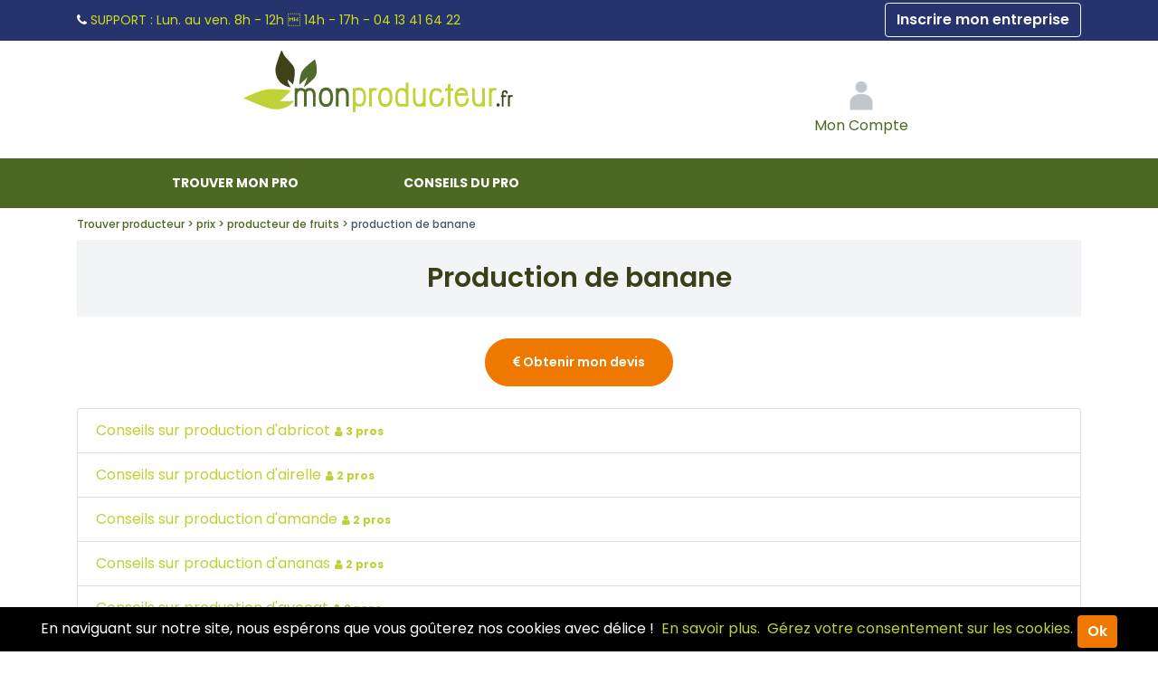

--- FILE ---
content_type: text/html; charset=utf-8
request_url: https://www.monproducteur.fr/devis/prestation/474/production-de-banane.html
body_size: 4208
content:
<!DOCTYPE html> 
<html lang="fr">
<head>
<meta charset="UTF-8">
<script>
window.dataLayer = window.dataLayer || [];
</script>
<title>Devis production de banane</title>
<meta name="description" content="Retrouvez toutes les informations, recommandations et conseils sur production de banane" >
<meta name="keywords" content="" >
<meta name="robots" content="index, follow, All" >
<meta property="og:url"           content="https://www.monproducteur.fr/devis/prestation/474/production-de-banane.html" >
<meta property="og:type"          content="website" >
<meta property="og:title"         content="Devis production de banane" >
<meta property="og:description"   content="Retrouvez toutes les informations, recommandations et conseils sur production de banane" >
<meta property="og:image"   content="https://www.monproducteur.frDevis production de banane" >
<link rel="canonical" href="https://www.monproducteur.fr/devis/prestation/474/production-de-banane.html" > 
<meta name="author" content="Mon Producteur" >
<meta name="google-site-verification" content="QV4DDi0KDuaTsztieUxxr2l-F4ACzix0LSluI4W6aR4" >
<link rel="preconnect" href="https://fonts.googleapis.com">
<link rel="preconnect" href="https://fonts.gstatic.com" crossorigin>
<link href="https://fonts.googleapis.com/css2?family=Poppins:ital,wght@0,100;0,200;0,300;0,400;0,500;0,600;0,700;0,800;0,900;1,100;1,200;1,300;1,400;1,500;1,600;1,700;1,800;1,900&display=swap" rel="stylesheet">
<link rel="apple-touch-icon" href="/images/marques/monproducteur-1024x1024.jpg" >
<meta name= "viewport" content="width=device-width"> 
<meta name="mobile-web-app-capable" content="yes"> 
<link rel="icon" type="image/jpg" href="/images/marques/monproducteur-1024x1024.jpg">
<!-- MINIFIER -->
<link rel="stylesheet" href="https://maxcdn.bootstrapcdn.com/bootstrap/4.0.0/css/bootstrap.min.css" type="text/css" >
<link rel="stylesheet" href="/css/min-monproducteur.fr.css?v=202512182" type="text/css">
<script src="https://cdnjs.cloudflare.com/ajax/libs/jquery/3.6.4/jquery.min.js" ></script>
<script src="https://cdnjs.cloudflare.com/ajax/libs/jqueryui/1.13.2/jquery-ui.min.js" ></script>
<script>
        var Global = {};
        Global.lat = null;
        Global.lng = null;
        </script>
<script src="https://cdnjs.cloudflare.com/ajax/libs/popper.js/1.12.9/umd/popper.min.js" defer></script>
<script src="https://maxcdn.bootstrapcdn.com/bootstrap/4.0.0/js/bootstrap.min.js" defer></script>
<script src="/javascripts/min-monproducteur.fr.js?v=20251218" ></script>
<script>
	document.addEventListener('DOMContentLoaded', function(event) {
		cookieChoices.showCookieConsentBar('En naviguant sur notre site, nous espérons que vous goûterez nos cookies avec délice !',
			'Ok', ['En savoir plus.','Gérez votre consentement sur les cookies.'], ['/docs/cgv.php','/docs/cgv.php#cgv_donnees_personnelles']);
	});
        </script></head>
<body>
<main>
<div id="site_espace">
<header ><!-- Header-->
<div class="preheader d-none d-md-block"><div class="container text-left"><i class="fa fa fa-phone" aria-hidden="true"></i><span class="libelle"> SUPPORT : </span><span class="horaire">Lun. au ven. 8h - 12h  14h - 17h -</span><span class="telephone"> 04 13 41 64 22</span><a class="btn btn-outline-light float-right" rel="nofollow"    href="/docs/accesprofessionnel.php">Inscrire mon entreprise</a></div></div><div id="header" class="container ">
           <ul id=menuBt></ul>
<div id="logo">
<a title="Mon Producteur" accesskey="1" href="https://www.monproducteur.fr/">Mon Producteur</a></div><div id='connexion'>
<div id="loginContainer">
<a rel="nofollow" href="#" id="loginButton"><img src="/images/2018-refonte/user_login.svg" alt="Connexion"><span class="d-none d-sm-inline textesousicone"><br>Mon Compte</span></a>
<div style="clear:both"></div>
<div id="loginBox">
<div id="loginForm">
<form  action="/docs/accesprofessionnel.php?connect=IDENT" method="post">
<fieldset>
<div class="input-field">
<label for="email">Email</label>
<input type="email" name="email" id="email" class='form-control' required />
</div>
<div class="input-field">
<label for="password">Mot de passe</label>
<input type="password" name="pass" id="password" class='form-control' required  />
</div>
</fieldset>
<input type="submit" class="btn btn-success"  id="login" value="Connexion" />
</form>
<span><a rel="nofollow" href="/front/auth/login?fpModal=1">Mot de passe oublié ?</a></span>
</div>
</div>
</div>
</div><!-- connexion-->
</div><!-- header-->
</header><!-- Header-->

<div id="menu">
<ul>
<li class="annuaire"><a  class="menuinactif"   href="/france/" title="Annuaire producteur">Trouver mon pro</a></li>
<li class="question"><a  class="menuinactif"   href="/docs/question-reponse.php"  title="Pourquoi ? Les experts producteur répondent à toutes vos questions">Conseils du pro</a></li>
</ul></div><!-- Menu-->
    

<div id="fil_ariane" class="container" itemscope itemtype="https://schema.org/BreadcrumbList">
         <span itemprop="itemListElement" itemscope itemtype="https://schema.org/ListItem">
                    <a itemprop="item" href="/">
                    <span itemprop="name">Trouver producteur</span>
                    </a>
                    <meta itemprop="position" content="1" >
    </span>

    <span itemprop="itemListElement" itemscope itemtype="https://schema.org/ListItem">
                    <a itemprop="item" href="/prix/">
                    <span itemprop="name">prix</span>
                    </a>
                    <meta itemprop="position" content="2" >
    </span>

    <span itemprop="itemListElement" itemscope itemtype="https://schema.org/ListItem">
                    <a itemprop="item" href="/prix/producteur-de-fruits/">
                    <span itemprop="name">producteur de fruits</span>
                    </a>
                    <meta itemprop="position" content="3" >
    </span>

    <span itemprop="itemListElement" itemscope itemtype="https://schema.org/ListItem">
                    <span>
                    <span itemprop="name">production de banane</span>
                    </span>
                    <meta itemprop="position" content="4" >
    </span>

</div>

<div class="container">   
            <div class="titre-page bg-gris-clair">
            <h1>production de banane</h1>
        </div>
        <div class="listeprix" id="tarif">
                    </div>
        <article>
            <p  class="text-center my-4"><a  rel="nofollow" class="btn  btn-orange" href="/prestation/production-de-banane.474.html" title="Obtenir mon devis" ><i class="fa fa-eur" aria-hidden="true"></i> Obtenir mon devis</a></p>
            
                                </article>
    
            <div class="list-group mb-5">
                            <a href="/devis/prestation/469/production-d-abricot.html" class="list-group-item">Conseils sur production d'abricot<span class="badge"><i class="fa fa-user" aria-hidden="true"></i> 3 pros</span></a>
                            <a href="/devis/prestation/470/production-d-airelle.html" class="list-group-item">Conseils sur production d'airelle<span class="badge"><i class="fa fa-user" aria-hidden="true"></i> 2 pros</span></a>
                            <a href="/devis/prestation/471/production-d-amande.html" class="list-group-item">Conseils sur production d'amande<span class="badge"><i class="fa fa-user" aria-hidden="true"></i> 2 pros</span></a>
                            <a href="/devis/prestation/472/production-d-ananas.html" class="list-group-item">Conseils sur production d'ananas<span class="badge"><i class="fa fa-user" aria-hidden="true"></i> 2 pros</span></a>
                            <a href="/devis/prestation/473/production-d-avocat.html" class="list-group-item">Conseils sur production d'avocat<span class="badge"><i class="fa fa-user" aria-hidden="true"></i> 2 pros</span></a>
                            <a href="/devis/prestation/506/production-d-orange.html" class="list-group-item">Conseils sur production d'orange<span class="badge"><i class="fa fa-user" aria-hidden="true"></i> 2 pros</span></a>
                            <a href="/devis/prestation/507/production-d-orange-sanguine.html" class="list-group-item">Conseils sur production d'orange sanguine <span class="badge"><i class="fa fa-user" aria-hidden="true"></i> 2 pros</span></a>
                            <a href="/devis/prestation/475/production-de-bergamote.html" class="list-group-item">Conseils sur production de bergamote<span class="badge"><i class="fa fa-user" aria-hidden="true"></i> 2 pros</span></a>
                            <a href="/devis/prestation/477/production-de-carambole.html" class="list-group-item">Conseils sur production de carambole<span class="badge"><i class="fa fa-user" aria-hidden="true"></i> 2 pros</span></a>
                            <a href="/devis/prestation/476/production-de-cassis.html" class="list-group-item">Conseils sur production de cassis<span class="badge"><i class="fa fa-user" aria-hidden="true"></i> 5 pros</span></a>
                            <a href="/devis/prestation/478/production-de-cerise.html" class="list-group-item">Conseils sur production de cerise<span class="badge"><i class="fa fa-user" aria-hidden="true"></i> 7 pros</span></a>
                            <a href="/devis/prestation/479/production-de-citron.html" class="list-group-item">Conseils sur production de citron<span class="badge"><i class="fa fa-user" aria-hidden="true"></i> 2 pros</span></a>
                            <a href="/devis/prestation/480/production-de-clementine.html" class="list-group-item">Conseils sur production de clémentine<span class="badge"><i class="fa fa-user" aria-hidden="true"></i> 2 pros</span></a>
                            <a href="/devis/prestation/481/production-de-coing.html" class="list-group-item">Conseils sur production de coing<span class="badge"><i class="fa fa-user" aria-hidden="true"></i> 5 pros</span></a>
                            <a href="/devis/prestation/482/production-de-datte.html" class="list-group-item">Conseils sur production de datte<span class="badge"><i class="fa fa-user" aria-hidden="true"></i> 2 pros</span></a>
                            <a href="/devis/prestation/483/production-de-figue.html" class="list-group-item">Conseils sur production de figue<span class="badge"><i class="fa fa-user" aria-hidden="true"></i> 4 pros</span></a>
                            <a href="/devis/prestation/484/production-de-fraise.html" class="list-group-item">Conseils sur production de fraise<span class="badge"><i class="fa fa-user" aria-hidden="true"></i> 5 pros</span></a>
                            <a href="/devis/prestation/485/production-de-framboise.html" class="list-group-item">Conseils sur production de framboise<span class="badge"><i class="fa fa-user" aria-hidden="true"></i> 3 pros</span></a>
                            <a href="/devis/prestation/486/production-de-fruit-de-la-passion.html" class="list-group-item">Conseils sur production de fruit de la passion<span class="badge"><i class="fa fa-user" aria-hidden="true"></i> 2 pros</span></a>
                            <a href="/devis/prestation/487/production-de-goyave.html" class="list-group-item">Conseils sur production de goyave<span class="badge"><i class="fa fa-user" aria-hidden="true"></i> 2 pros</span></a>
                            <a href="/devis/prestation/488/production-de-grenade.html" class="list-group-item">Conseils sur production de grenade<span class="badge"><i class="fa fa-user" aria-hidden="true"></i> 2 pros</span></a>
                            <a href="/devis/prestation/489/production-de-groseille.html" class="list-group-item">Conseils sur production de groseille<span class="badge"><i class="fa fa-user" aria-hidden="true"></i> 5 pros</span></a>
                            <a href="/devis/prestation/490/production-de-kaki.html" class="list-group-item">Conseils sur production de kaki<span class="badge"><i class="fa fa-user" aria-hidden="true"></i> 2 pros</span></a>
                            <a href="/devis/prestation/491/production-de-kiwi.html" class="list-group-item">Conseils sur production de kiwi<span class="badge"><i class="fa fa-user" aria-hidden="true"></i> 4 pros</span></a>
                            <a href="/devis/prestation/492/production-de-kumquat.html" class="list-group-item">Conseils sur production de kumquat<span class="badge"><i class="fa fa-user" aria-hidden="true"></i> 2 pros</span></a>
                            <a href="/devis/prestation/493/production-de-litchi.html" class="list-group-item">Conseils sur production de litchi<span class="badge"><i class="fa fa-user" aria-hidden="true"></i> 2 pros</span></a>
                            <a href="/devis/prestation/494/production-de-mandarine.html" class="list-group-item">Conseils sur production de mandarine<span class="badge"><i class="fa fa-user" aria-hidden="true"></i> 2 pros</span></a>
                            <a href="/devis/prestation/495/production-de-mangue.html" class="list-group-item">Conseils sur production de mangue<span class="badge"><i class="fa fa-user" aria-hidden="true"></i> 2 pros</span></a>
                            <a href="/devis/prestation/496/production-de-marron.html" class="list-group-item">Conseils sur production de marron<span class="badge"><i class="fa fa-user" aria-hidden="true"></i> 2 pros</span></a>
                            <a href="/devis/prestation/497/production-de-melon.html" class="list-group-item">Conseils sur production de melon<span class="badge"><i class="fa fa-user" aria-hidden="true"></i> 5 pros</span></a>
                            <a href="/devis/prestation/498/production-de-mirabelle.html" class="list-group-item">Conseils sur production de mirabelle<span class="badge"><i class="fa fa-user" aria-hidden="true"></i> 6 pros</span></a>
                            <a href="/devis/prestation/499/production-de-mure.html" class="list-group-item">Conseils sur production de mûre<span class="badge"><i class="fa fa-user" aria-hidden="true"></i> 4 pros</span></a>
                            <a href="/devis/prestation/500/production-de-myrtille.html" class="list-group-item">Conseils sur production de myrtille<span class="badge"><i class="fa fa-user" aria-hidden="true"></i> 2 pros</span></a>
                            <a href="/devis/prestation/501/production-de-nectarine.html" class="list-group-item">Conseils sur production de nectarine<span class="badge"><i class="fa fa-user" aria-hidden="true"></i> 4 pros</span></a>
                            <a href="/devis/prestation/502/production-de-noisette.html" class="list-group-item">Conseils sur production de noisette<span class="badge"><i class="fa fa-user" aria-hidden="true"></i> 2 pros</span></a>
                            <a href="/devis/prestation/503/production-de-noix.html" class="list-group-item">Conseils sur production de noix<span class="badge"><i class="fa fa-user" aria-hidden="true"></i> 4 pros</span></a>
                            <a href="/devis/prestation/504/production-de-noix-de-cajou.html" class="list-group-item">Conseils sur production de noix de cajou<span class="badge"><i class="fa fa-user" aria-hidden="true"></i> 2 pros</span></a>
                            <a href="/devis/prestation/505/production-de-noix-de-coco.html" class="list-group-item">Conseils sur production de noix de coco<span class="badge"><i class="fa fa-user" aria-hidden="true"></i> 2 pros</span></a>
                            <a href="/devis/prestation/508/production-de-pamplemousse.html" class="list-group-item">Conseils sur production de pamplemousse<span class="badge"><i class="fa fa-user" aria-hidden="true"></i> 2 pros</span></a>
                            <a href="/devis/prestation/509/production-de-papaye.html" class="list-group-item">Conseils sur production de papaye<span class="badge"><i class="fa fa-user" aria-hidden="true"></i> 2 pros</span></a>
                            <a href="/devis/prestation/510/production-de-pasteque.html" class="list-group-item">Conseils sur production de pastèque<span class="badge"><i class="fa fa-user" aria-hidden="true"></i> 4 pros</span></a>
                            <a href="/devis/prestation/511/production-de-peche.html" class="list-group-item">Conseils sur production de pêche<span class="badge"><i class="fa fa-user" aria-hidden="true"></i> 4 pros</span></a>
                            <a href="/devis/prestation/513/production-de-physalis.html" class="list-group-item">Conseils sur production de physalis<span class="badge"><i class="fa fa-user" aria-hidden="true"></i> 2 pros</span></a>
                            <a href="/devis/prestation/512/production-de-pistache.html" class="list-group-item">Conseils sur production de pistache<span class="badge"><i class="fa fa-user" aria-hidden="true"></i> 2 pros</span></a>
                            <a href="/devis/prestation/514/production-de-poire.html" class="list-group-item">Conseils sur production de poire<span class="badge"><i class="fa fa-user" aria-hidden="true"></i> 8 pros</span></a>
                            <a href="/devis/prestation/515/production-de-pomme.html" class="list-group-item">Conseils sur production de pomme<span class="badge"><i class="fa fa-user" aria-hidden="true"></i> 8 pros</span></a>
                            <a href="/devis/prestation/516/production-de-prune.html" class="list-group-item">Conseils sur production de prune<span class="badge"><i class="fa fa-user" aria-hidden="true"></i> 7 pros</span></a>
                            <a href="/devis/prestation/517/production-de-prunelle.html" class="list-group-item">Conseils sur production de prunelle<span class="badge"><i class="fa fa-user" aria-hidden="true"></i> 2 pros</span></a>
                            <a href="/devis/prestation/518/production-de-quetsche.html" class="list-group-item">Conseils sur production de quetsche<span class="badge"><i class="fa fa-user" aria-hidden="true"></i> 4 pros</span></a>
                            <a href="/devis/prestation/519/production-de-raisin.html" class="list-group-item">Conseils sur production de raisin<span class="badge"><i class="fa fa-user" aria-hidden="true"></i> 6 pros</span></a>
                            <a href="/devis/prestation/520/production-de-reine-claude.html" class="list-group-item">Conseils sur production de reine-claude<span class="badge"><i class="fa fa-user" aria-hidden="true"></i> 5 pros</span></a>
                            <a href="/devis/prestation/521/production-de-rhubarbe.html" class="list-group-item">Conseils sur production de rhubarbe<span class="badge"><i class="fa fa-user" aria-hidden="true"></i> 6 pros</span></a>
              </div>

    </div>	<!-- page -->
</div><!-- Fin site espace -->
</main>


<footer class="page-footer">
    <div class="container">
                    <div class="row nomargin pdp-text">
                <div class="col-12 col-md-8">
                    <h4>Nos services</h4>
                    <div class="row ">
                        <div class="col-12 col-md-4">
                            <ul>
                                <li><a href="/docs/qui-sommes-nous.php" class="pdp_orange white-text" id="pdp_nous"
                                       title="Qui sommes nous ?">Qui sommes-nous ?</a></li>
                                <li><a href="/front/recrutement" title="Recrutement">Rejoignez-nous !</a></li>
                                                                    <li><a href="/docs/question-reponse.php"
                                           title="Pourquoi ? Les experts producteur répondent à toutes vos questions">Conseils du pro</a>
                                    </li>
                                                                <li><a href="/prix/" title="Voir">prix</a>
                                </li>
                                                            </ul>
                        </div>
                        <div class="col-12 col-md-4">
                            <ul>
                                                                                                                                                                <li><a rel="nofollow" href="/docs/cgv.php" title="Mentions légales et CGV">Mentions l&eacute;gales
                                        et CGV</a></li>


                            </ul>
                        </div>

                        <div class="col-12 col-md-4">
                            <ul>
                                <li><a href="/docs/partenaires.php">Partenaires</a></li>

                                                            </ul>
                        </div>
                    </div>
                </div>
                <div class="col-12 col-md-4 text-center linksocial">

                    <ul class="col s2 offset-m4 offset-s2">
                                                
                    </ul>

                </div>

            </div>
            <!-- lien_partage-->
                            <div class="footer-copyright">
                <div class="container text-center">
                    &copy; 2007-2026 <span
                            class="hide-on-small-only">Mon Producteur</span>
                                    </div>
            </div>
            <!-- Mentions Légales-->
            </div>
</footer><!-- Fin footer -->


<noscript>
    <link href='/css/style-pages-pro.css' rel='stylesheet' type='text/css'>
    <link href="https://cdnjs.cloudflare.com/ajax/libs/jqueryui/1.13.2/themes/base/jquery-ui.min.css" rel="stylesheet">
    <link rel="stylesheet" href="https://maxcdn.bootstrapcdn.com/font-awesome/4.7.0/css/font-awesome.min.css">
</noscript>

<script src="https://cdnjs.cloudflare.com/ajax/libs/jquery.lazyload/1.9.1/jquery.lazyload.min.js" defer></script>
<script>
    function loadStyleSheet(src) {
        console.log("Loading stylesheet: " + src);
        if (document.createStyleSheet) {
            document.createStyleSheet(src);
        } else {
            $("head").append($("<link rel='stylesheet' href='" + src + "' type='text/css' media='screen' />"));
        }
    };
    
    window.addEventListener("load", function() {
        //loadStyleSheet('/css/style-pages-pro.css');
        // loadStyleSheet('https://fonts.googleapis.com/css?family=Ubuntu:400,300,700');
        loadStyleSheet('https://cdnjs.cloudflare.com/ajax/libs/jqueryui/1.13.2/themes/base/jquery-ui.min.css');
        loadStyleSheet('https://maxcdn.bootstrapcdn.com/font-awesome/4.7.0/css/font-awesome.min.css');
        if (jQuery().lazyload) {
            $("img.lazy").lazyload({
                threshold: 400
            });
            setTimeout(function () {
                $("img.lazyInstant").each(function () {
                    $(this).attr("src", $(this).data("original"));
                    //$(this).removeAttr("original");
                });
            }, 300)
        }
    });
    
</script>
<!-- Global site tag (gtag.js) - Google Analytics -->
<script async src="https://api.meilleur-artisan.com/gtag/js?id=G-6RV9TGENJ8"></script>
<script>
    let user_data;
        //add fbc to user_data
    //user_data.fbc = '';
    
    window.dataLayer = window.dataLayer || [];

    let trackingMaFooter = new TrackingMa();

    function gtag() {
        dataLayer.push(arguments);
    }
    
    gtag('config', 'G-6RV9TGENJ8', {
        'transport_url': 'https://api.meilleur-artisan.com',
        'first_party_collection': true, //to send user_data
        user_data: user_data,
        test_event_code: trackingMaFooter.test_event_code
    });
    gtag('js', new Date()); //send the pageview event
</script>

<!-- End Google Analytics -->

</body>
</html>


--- FILE ---
content_type: text/css
request_url: https://www.monproducteur.fr/css/min-monproducteur.fr.css?v=202512182
body_size: 41760
content:
*{font-family:"Poppins",sans-serif}@media (max-width:1280px){.espacehautentete{padding-top:50px}}.orange{background-color:#EF7900!important;color:#fff}.orange-text,.color-primary,.ob-rec-text{color:#EF7900!important}.bleu-text{color:#25346c!important}.gris-text,.ob-widget-header{color:#465a65!important}.facebook-color{color:#3b5998!important}.bg-gris-clair{background-color:#F2F4F5!important}.bg-bleu{background-color:#25346c!important}.text-orange{color:#EF7900!important}.heart{animation:beat .25s infinite alternate}@keyframes beat{to{transform:scale(1.4)}}@keyframes zoomprestations{0%{opacity:0}50%{opacity:0}100%{opacity:1}}.textedialogue{position:relative;border:1px solid #ced4da;border-radius:20px;padding:10px;background-color:#FFF}p.textedialogue::after{content:"";position:absolute;left:-6px;top:50%;margin-top:-5px;border-left:1px solid #ced4da;background-color:#FFF;border-top:1px solid #ced4da;width:10px;height:10px;transform:rotate(-45deg)}div,p,ul,h1,h2,h3,img{margin:0;padding:0}img{border:none}button.linknepassuivre{color:inherit!important;background-color:transparent!important;border:none!important;cursor:pointer;padding:0!important;-webkit-appearance:none;-webkit-border-radius:0}.bold{font-weight:600!important}.button_bg_orange{background-color:#EF7900;color:#fff;border:none;text-transform:uppercase;font-weight:700;cursor:pointer;-webkit-appearance:none;-webkit-border-radius:0}.button_bg_orange:hover{background-color:#EF7900;color:#fff}.btn-info{background-color:#EF7900;border-color:#EF7900;color:#FFF;border-radius:50px;font-weight:600;font-size:14px;padding:10px 20px;text-decoration:underline}.btn-info:hover{color:#EF7900;background-color:#FFF}.btn{white-space:normal;font-weight:600}.btn:focus{outline:none;box-shadow:none}.btn-orange.btn-sm{padding:10px 0}.btn-orange.btn-lg{font-size:20px}.btn-orange,.btn-blue,.btn-outline-orange,.btn-outline-blue,.btn-choixrecherche{background-color:#EF7900!important;color:#FFF!important;border-radius:50px;font-weight:600;font-size:14px;padding:15px 30px;border-color:#EF7900!important}@media (max-width:991px){.btn-orange,.btn-blue,.btn-outline-orange,.btn-choixrecherche{padding:8px 15px}}.btn-orange:hover,.btn-blue:hover,.btn-choixrecherche:hover{background-color:transparent!important;color:#EF7900!important;border:1px solid #EF7900}.btn-choixrecherche{border-radius:10px;font-size:12px;padding:10px;width:100%}.btn-vert{border-radius:50px;font-weight:600;font-size:14px;padding:15px 30px}.btn-vert:hover{background-color:transparent!important;color:#99CC00!important;border:1px solid #9C0}.btn-blue{background-color:#25346c!important;border-color:#25346c!important}.btn-blue:hover{color:#25346c!important;border:1px solid #25346c}.btn-outline-blue{background-color:transparent!important;color:#25346c!important;border:1px solid #25346c!important}.btn-outline-blue:hover{background-color:#25346c!important;color:#ffffff!important;border:1px solid #25346c}.btn-outline-blue.btn-sm{padding:10px 0}.btn-tel{font-size:14px;background-color:#fff0}@media (max-width:992px){.btn-tel{font-size:10px;line-height:10px}}.btn-outline-orange,.btn-choixrecherche{background-color:transparent!important;border:1px solid #EF7900;color:#EF7900!important}.btn.btn-outline-orange:hover,.btn-choixrecherche:hover{background-color:#EF7900!important;color:#FFF!important;border-color:#EF7900}.btn-grey,.btn-outline-grey{background-color:#8095A0!important;color:#FFF!important;border-radius:50px;font-weight:600;font-size:14px;padding:15px 30px}.btn-primary{background-color:#EF7900;border-color:#EF7900;color:#FFF;border-radius:50px!important;display:inline-block;font-weight:600;text-align:center}@media (min-width:992px){.borderpro{border:1.5px solid #EF7900!important}}.choixdeclinaison .btn-outline-grey{margin:5px;padding:5px 10px;font-size:12px}@media (max-width:960px){.btn-outline-grey{padding:3px 10px;font-size:12px;margin:2px}}.btn-grey:hover{background-color:transparent!important;color:#8095A0!important;border:1px solid #8095A0}.btn-outline-grey{background-color:transparent!important;border:1px solid #8095A0;color:#8095A0!important}.btn.btn-outline-grey:hover{background-color:#8095A0!important;color:#FFF!important;border-color:#8095A0}.page-link,.btn-link{color:#EF7900}.btn-link:hover{color:#405763;text-decoration:none}h3 .btn-link{font-size:16px}@media (max-width:960px){h3 .btn-link{font-size:13px}}.alert-success,.alert-danger{color:#ee7800;font-size:14px;background-color:#F2F4F5;border-color:#ee7800;text-align:center;font-weight:600;padding:15px 30px}.alert-info{background-color:#ffea29;border-color:#ffea29;color:#25346c!important}.minuscule{text-transform:lowercase}.minuscule:first-letter{text-transform:uppercase}.pictoMetier{height:100px;max-width:100px;padding:15px}.numero{display:inline-block;color:#EF7900;width:40px;height:40px;line-height:40px;border-radius:50%;text-align:center;border:2px solid #EF7900}@media (max-width:768px){.numero{width:30px;height:30px;line-height:30px}}.pictoart{background:#fff;border-radius:50%;width:40px;height:40px;border:2px solid #465a65;margin-left:auto;margin-right:auto}@media (max-width:1010px){.pictoart{margin-top:30px;border-radius:100%}}.pictoart i{color:#465a65;margin-left:auto;margin-right:auto}.fond-art{background-color:#f2f3f4;padding:30px 0 20px 0;margin:60px 0 40px 0}.pictoart2{border-radius:100%;width:200px;height:200px}img.centrageimg{margin-left:auto;margin-right:auto;display:block}.ui-widget-header{background:#EF7900}
/*!*Style de la div qui contient les résultats des suggestions*!*/
.ui-autocomplete,.AutoCompleteDivListeStyle{position:absolute;top:0;left:0;cursor:default;max-height:400px;padding-right:20px;overflow-x:hidden;overflow-y:auto;background-color:#FFF!important}.ui-front,.AutoCompleteDivListeStyle{z-index:100}.ui-menu,.AutoCompleteDivListeStyle{list-style:none;padding:0;margin:0;display:block;outline:none}.ui-widget,.AutoCompleteDivListeStyle{font-size:1.1em}.ui-widget-content,.AutoCompleteDivListeStyle{border:1px solid #ddd;background-color:white!important;background-image:none!important;color:#333}.ui-menu .ui-menu-item,.AutoCompleteDiv,.AutoCompleteDivAct{line-height:1.6em;display:list-item;text-align:-webkit-match-parent;margin:0;cursor:pointer;padding:2px 10px;min-height:0}.ui-state-hover,.ui-widget-content .ui-state-hover,.ui-widget-header .ui-state-hover,.ui-state-focus,.ui-widget-content .ui-state-focus,.ui-widget-header .ui-state-focus,.AutoCompleteDivAct{background-color:#e6e6e6;color:#262626}.ui-helper-hidden-accessible{display:none}.form-control{font-size:1em;padding-left:18px;border-radius:50px;color:#465A65;border:1px solid #ced4da;box-shadow:none}textarea.form-control{border-radius:20px}select.form-control{background-image:url("data:image/svg+xml;charset=utf8,%3C?xml version='1.0' encoding='iso-8859-1'?%3E%3C!-- Generator: Adobe Illustrator 19.0.0, SVG Export Plug-In . SVG Version: 6.00 Build 0) --%3E%3Csvg xmlns='http://www.w3.org/2000/svg' xmlns:xlink='http://www.w3.org/1999/xlink' version='1.1' id='Layer_1' x='0' y='0' viewBox='0 0 386.257 386.257' style='enable-background:new 0 0 386.257 386.257;' xml:space='preserve' width='512px' height='512px'%3E%3Cpolygon points='0,96.879 193.129,289.379 386.257,96.879 ' fill='%238095a0'/%3E%3Cg%3E%3C/g%3E%3Cg%3E%3C/g%3E%3Cg%3E%3C/g%3E%3Cg%3E%3C/g%3E%3Cg%3E%3C/g%3E%3Cg%3E%3C/g%3E%3Cg%3E%3C/g%3E%3Cg%3E%3C/g%3E%3Cg%3E%3C/g%3E%3Cg%3E%3C/g%3E%3Cg%3E%3C/g%3E%3Cg%3E%3C/g%3E%3Cg%3E%3C/g%3E%3Cg%3E%3C/g%3E%3Cg%3E%3C/g%3E%3C/svg%3E");fill:orange;-moz-appearance:none;-webkit-appearance:none;appearance:none;background-position:right 12px center;background-size:10px;background-repeat:no-repeat;font-weight:500}select.form-control:focus{color:#465A65}select.form-control:not([size]):not([multiple]){height:auto}.form-control.control-orange{color:#EF7900;border-color:#EF7900;width:auto}.form-control:focus,.form-control:active{outline:none;box-shadow:none;border:1px solid #EF7900}@media screen and (max-width:768px){.form-control{font-size:14px}}.navbar-dark .navbar-nav .nav-link{color:#465a65;text-align:center}.navbar-dark .navbar-nav .nav-link span.textesousicone{font-size:.9em;font-weight:500}.navbar-dark .navbar-nav .nav-link .textesousiconemobile{font-size:.9em;font-weight:500;line-height:1em}.navbar-dark .navbar-nav .nav-item .textesousiconemobile{font-size:.9em;font-weight:500;line-height:1em}.navbar-dark .nav-item-internaute .iconemobile,#paniermp,#paniermp>a,#navLoginForm{padding-top:0;padding-bottom:0}.navbar-dark .navbar-nav .nav-link:hover,.navbar-dark .navbar-nav .nav-link:focus{color:#465a65}.navbar-dark .navbar-nav .active>.nav-link,.navbar-dark .navbar-nav .nav-link.active,.navbar-dark .navbar-nav .nav-link.show,.navbar-dark .navbar-nav .show>.nav-link{color:#465a65}.nav-item-internaute img{border-radius:40px}.dropdown-item{color:#465a65}.dropdown-item:hover,.dropdown-item:focus{background-color:#f8f9fa;color:#465a65}@media screen and (max-width:991px){.navbar-dark .navbar-nav .nav-link .textesousiconemobile{font-size:.8em}.navbar-dark .navbar-nav .nav-item .textesousiconemobile{font-size:.8em}#recherchema{width:40px}.navbar-logo img{width:auto!important;max-height:50px!important}}.page-item.active .page-link{background-color:#EF7900;border-color:#EF7900}#navbarNav .dropdown-item{font-size:14px}.navbar-dark .navbar-brand{padding:0;text-indent:-3000px}.flex-4{flex:4}.flex-5{flex:5}.flex-6{flex:6}.flex-7{flex:7}.flex-8{flex:8}.lazy{cursor:pointer}body{color:#465a65;overflow-x:hidden}li{color:#465a65}p{margin-bottom:10px;line-height:1.6em;color:#465a65}h1,.h1{text-align:left;font-size:30px;line-height:45px;color:#EF7900;font-weight:600;margin:30px 0 10px 0}.large_accueil h1{text-align:center}h2,.h2{font-size:26px;line-height:1.2em;color:#EF7900;font-weight:600;margin:1em 0}h3,.h3{font-size:20px;line-height:30px;color:#465a65;font-weight:600;margin-bottom:10px}h4,.h4{font-size:18px;line-height:27px;font-weight:600;margin-bottom:10px}h5,.h5{font-size:18px;line-height:27px;font-weight:600;margin-bottom:10px;color:#EF7900}hr{padding:15px 0 15px 0;border-top:3px dotted #b6c5cc;border-bottom:0;border-right:0;border-left:0}b,strong{font-weight:600}dl{padding:20px;margin:20px 0;border:1px dotted #465a65}.textoperation dl{margin-top:60px}.textoperation dl:before{content:"Lexique";display:block;text-align:center;margin-bottom:20px;padding:0;margin-right:0;vertical-align:top;background:#FFF;font-weight:700;font-size:1em;color:#8095a0}dd{margin-bottom:20px}a{color:#EF7900}a:hover{color:#465a65;text-decoration:none}footer ul li,.infooffrecomprend ul li,.infos-garanties ul li{list-style-type:none}@media (max-width:768px){h1,.h1{font-size:18px;line-height:27px;margin:0 0 10px 0;text-align:center;font-weight:600}h2,.h2{font-size:16px;line-height:24px;font-weight:500}h3,.h3{font-size:14px;line-height:21px}h4,.h4{font-size:12px;line-height:18px}h5,.h5{font-size:10px;line-height:15px}h1,.h1,h2,.h2,h3,.h3,h4,.h4,h5,.h5,h6,.h6{text-align:center}}main li{line-height:1.6em}main ul{margin-bottom:10px;margin-left:20px}blockquote{border-color:#EF7900}article ul{margin-left:0;margin-top:5px;margin-bottom:10px;list-style-position:inside}article ul li{padding-left:0;text-align:left}input[type=radio]+label,input[type=checkbox]+label{margin-left:5px}a.lieninterne{color:inherit;font-size:inherit;text-decoration:none;border-bottom:1px dotted grey}.textejustifie{text-align:justify}.espaceavantapres20px{padding-top:20px}.arrow-right::after{content:'\25B8';font-style:normal}.image-ronde{border-radius:50%}.nomargin{margin:0!important}.hide{display:none!important}.max-height{height:100%}@media (min-width:1010px){.container{min-width:1000px}}.list-group{margin-left:0}.modal .modal-footer .btn,.modal .close{width:auto!important}.chip{display:inline-block;height:32px;font-weight:500;color:rgb(0 0 0 / .6);line-height:32px;padding:0 12px;border-radius:16px;background-color:#e4e4e4;list-style:none}.chip:hover{text-decoration:none}.disabled{pointer-events:none!important}.modal-title{color:#EF7900;font-weight:500;font-size:1.2em}.animated .etape-1,.animated .etape-2,.animated .etape-3,.animated .etape-4{opacity:0;transition:transform 1s ease-in-out,opacity 0.5s ease-in-out}.animated .etape{transform:translateY(50px)}@media all and (min-width:768px){.animated .etape.etape-1{transition:transform 0.5s ease-in-out,opacity 0.5s ease-in-out}.animated .etape.etape-3{transition:transform 1.5s ease-in-out,opacity 1.5s ease-in-out}.animated .etape.etape-4{transition:transform 2s ease-in-out,opacity 2s ease-in-out}}.formulaire fieldset{position:relative;background-color:#D6E5F1;border:none;color:#465A65;margin:0 0 30px 0;padding:20px;box-sizing:content-box}form .row{margin:0 ! important;padding-top:15px}.positif,.negatif{font-size:16px;line-height:24px;min-height:40px;padding:10px 0;text-align:center}legend{font-size:24px;font-weight:500;color:#EF7900;text-align:center;padding:0 10px}.formulaire legend{position:relative;display:block;top:30px;width:100%;margin-bottom:20px;border:none}.nobot{display:none}@media (max-width:1010px){legend{font-size:20px;font-weight:400}.formulaire legend{top:20px}.formulaire fieldset{padding:1px 1px 20px 1px}}.input-field{background-color:#FFF!important}[type="radio"]:checked+label:after,[type="radio"].with-gap:checked+label:after{background-color:#EF7900}[type="radio"]:checked+label:after,[type="radio"].with-gap:checked+label:before,[type="radio"].with-gap:checked+label:after{border-color:#EF7900}input.form-control-file{display:none!important}.etoilevide{fill:#FFF;stroke:#EF7900;stroke-width:1.5;stroke-linejoin:round}.etoilepleine{fill:#EF7900;fill-opacity:.7;stroke:#EF7900;stroke-width:1.5;stroke-linejoin:round}.radioetoile,.radioetoilemp,.radiorecommande{display:none!important}.recommande{border:1px solid #8095A0!important;border-radius:50px;-webkit-border-radius:50px;-moz-border-radius:50px;-ms-border-radius:50px;-o-border-radius:50px;width:100px;padding:8px 30px;cursor:pointer}.selectform{background-color:#8095A0!important;color:white!important;font-weight:700}.libelleformulaire{font-size:20px;line-height:27px;font-weight:600;margin-bottom:10px}.champradio{text-align:center}@media (max-width:768px){.rating{display:flex;align-items:center}.note_text{font-size:.9em}.champradio{text-align:left}.libelleformulaire{font-size:16px;line-height:20px}}button.rdvsuppression{line-height:78px;padding:0}@media (max-width:1010px){button.rdvsuppression{line-height:inherit;width:auto}}button.rdvajout{margin-top:20px}button.rdvsuppression,button.rdvajout{background-color:#FFF!important;box-shadow:none!important;color:#8095A0;font-weight:500}div.lignerdv{border-bottom:2px dotted #D6E5F1;padding-bottom:5px}.preheader{color:#fff;background-color:#25346c;min-height:45px;line-height:45px;font-size:14px}.preheader span{color:#ee7800}.preheader img{height:14px;padding-bottom:2px}.preheader .btn-blue.btn-sm,.preheader .btn-outline-orange.btn-sm,.preheader .btn-outline-blue.btn-sm{padding:5px 10px;text-transform:uppercase;font-size:.8rem}.preheader .btn-blue:hover{color:#ee7800!important;background-color:transparent!important}.preheaderpro{background-color:#ee7800}.scroll header{position:fixed;top:0;width:100%;z-index:1100;transition:1s}#algoliaserachcontainer{top:180px}.scroll .modal-dialog{margin:9.75rem auto}@media screen and (max-width:768px){#algoliaserachcontainer{top:265px}}#algoliaserachcontainer h2{margin-top:10px;border-bottom:1px solid #EF7900}#algoliaserachcontainer img{display:inline!important}#algoliaserachcontainer ul{margin:0}#algoliaserachcontainer ul li{display:block;line-height:20px;min-height:30px;width:100%;cursor:pointer;margin:0}#algoliaserachcontainer ul li a,#algoliaserachcontainer strong,#algoliaserachcontainer div{color:#465a65;font-weight:400;font-size:16px}#algoliaserachcontainer ul li:hover{background-color:#EEE}#algoliaserachcontainer .icone{float:left;width:75px;height:80px;vertical-align:middle}#algoliaserachcontainer .icone img{width:64px;height:64px;float:left}#algoliaserachcontainer .text{padding:0;margin-bottom:15px}#algoliaserachcontainer .highlight{font-weight:500}#algoliaserachcontainer .searchresult img{margin:0 10px}#algoliaserachcontainer .searchresult .row{margin:0;margin-bottom:10px}.modalrecherche{padding:0!important}.modalrecherche .modal-dialog{width:100%;max-width:none;height:100%;margin:0}.modalrecherche .modal-content{height:100%;border:0;border-radius:0}.modalrecherche .modal-body{overflow-y:auto}@media (max-width:767px){#algolia_gamme_serachcontainer{border:none}#algolia_gamme_serachcontainer li{padding-left:10px}}#menu_gamme{display:block}#menu_gamme .nav .dropdown>.dropdown-menu{margin-top:-2px}@media screen and (min-width:768px){#menu_gamme .nav .dropdown:hover>.dropdown-menu{opacity:1;display:block;margin-top:-1px}}#navInternaute .dropdown-item:hover{color:#EF7900}#navpro{white-space:nowrap;max-width:176px}@media screen and (max-width:1010px){.nav-item.dropdown{position:initial}#navbarNav .dropdown-menu{top:83px;left:0;position:absolute;width:100%;border:1px solid #EF7900}}#menu_gamme .dropdown-toggle::after{display:none}@media screen and (max-width:768px){#navpro .fa.fa-user{font-size:22px}#menu_gamme .dropdown-toggle::after{display:inline-block}.dropdown-menu{position:absolute!important;width:100vw;border-radius:0;margin:0;transform:none!important;-webkit-box-shadow:0 6px 6px rgb(0 0 0 / .175);box-shadow:0 6px 6px rgb(0 0 0 / .175);z-index:1099}#menu_gamme .dropdown-menu{position:static!important;width:100%;box-shadow:none;-webkit-box-shadow:none;border:0;display:none;padding:0 10px 10px}.dropdown-menu .dropdown-item{white-space:initial;font-size:13px}#menu_gamme .nav-item{width:50%;border-top:1px solid #465a6561}#menu_gamme .nav-item .nav-link{padding:15px 0}#menu_gamme .container{padding:0}#menu_gamme{-webkit-box-shadow:0 6px 6px rgb(0 0 0 / .175);box-shadow:0 6px 6px rgb(0 0 0 / .175);position:fixed;left:0;right:0;top:65px;z-index:1099;background-color:#fff!important;max-height:calc(100vh - 65px);overflow-y:auto;-webkit-overflow-scrolling:touch}#connexion_ajax .btn{width:auto;font-size:14px;display:inline-block;padding:10px 30px}}html.menu-gamme-open,body.menu-gamme-open{overflow:hidden}#algolia_gamme_serachcontainer li.navigationoperation:hover a{background-color:#eee!important}#algolia_gamme_serachcontainer{border:1px solid #8095A0;display:none}#algolia_gamme_serachcontainer ul>li>.row{padding:10px 5px}#algolia_gamme_serachcontainerMobile ul li a,#algolia_gamme_serachcontainerMobile strong{padding-left:15px;padding-bottom:20px}#autcomplete_gamme_algolia{border-color:#EF7900;color:#EF7900;font-weight:500;height:53px}#autcomplete_gamme_algolia::placeholder{color:#465a65;font-weight:500}#algolia_gamme_serachcontainerMobile ul li{padding-top:10px}#algolia_gamme_serachcontainerMobile a{font-size:17px}a.navigationoperation:hover{color:#FFF;background-color:#76909A}#dropdown-share{margin:30px 0}#dropdown-share .btn{color:#FFF;width:37px;height:37px;line-height:37px;padding:0;border-radius:50%}#dropdown-share .btn-rounded{color:#8095A0;width:40px;height:40px;padding:0;border-radius:50%}#dropdown-share li{margin:5px 0;padding:0;display:inline-block;width:auto}#dropdown-share li:hover{background:none}#dropdown-share .dropdown-menu{border:none;background:#fff0}#dropdown-share .dropdown-toggle::after{display:none}#menu_gamme .nav-item:hover .nav-link,#menu_gamme .nav-item:hover,#menu_gamme .show>.nav-link{font-weight:600;text-decoration:underline;background-color:#fff0}#menu_gamme button:active{color:#EF7900;background-color:rgb(192 200 206 / .2)}#menu_gamme .dropdown-menu a:hover,#menu_gamme .dropdown-menu button:hover{color:#EF7900;cursor:pointer}#menu_gamme .nav-link{color:#465a65;border-radius:0;padding:10px 0;font-size:16px}#menu_gamme .linkpro:hover,#menu_gamme .linkpro:hover .nav-link{background-color:transparent!important}#menu_gamme .linkpro a:hover{color:#EF7900!important}@media screen and (max-width:768px){#menu_gamme{display:none}}.navigationoperation{display:block!important;max-height:none;overflow:hidden;text-align:left;font-weight:500;padding:0}.navigationoperation:hover{background-color:#f2f4f5}.navigationoperation a{display:block}.navigationoperation:hover a{color:#FFF}.navigationoperation img{display:block;float:left;margin:5px}.navigationoperation .nomoperation{color:#465A65}.navigationoperation:hover .prixmoyen{color:#EF7900}#algolia_gamme_serachcontainer{position:relative;height:100%;top:0;overflow-y:auto}#home_page #algolia_gamme_serachcontainer{position:absolute;height:100%;top:auto;overflow-y:auto;z-index:99;background-color:#fff}#algolia_gamme_serachcontainerMobile h2,#algolia_gamme_serachcontainer h2{display:none}#algolia_gamme_serachcontainer img{display:inline!important}#algolia_gamme_serachcontainerMobile ul,#algolia_gamme_serachcontainer ul{margin:0}#algolia_gamme_serachcontainerMobile ul li,#algolia_gamme_serachcontainer ul li{display:block;line-height:20px;min-height:30px;width:100%;cursor:pointer;margin:0}#algolia_gamme_serachcontainer ul li a,#algolia_gamme_serachcontainer strong,#algolia_gamme_serachcontainer div{background-color:#fff;color:#465a65;font-weight:500}#algolia_gamme_serachcontainerMobile ul li a,#algolia_gamme_serachcontainerMobile strong,#algolia_gamme_serachcontainerMobile div{color:#465a65;font-weight:500}#algolia_gamme_serachcontainer ul li:hover{background-color:#EEE}#algolia_gamme_serachcontainer .icone{float:left;width:75px;height:80px;vertical-align:middle}#algolia_gamme_serachcontainer .icone img{width:64px;height:64px;float:left}#algolia_gamme_serachcontainerMobile .text,#algolia_gamme_serachcontainer .text{font-weight:400;padding:0}#algolia_gamme_serachcontainerMobile .highlight,#algolia_gamme_serachcontainer .highlight{font-weight:700}@media screen and (max-width:1010px){#algoliaserachcontainer{top:190px;background-color:#FFF}}@media screen and (max-width:768px){#algoliaserachcontainer{top:155px;background-color:#FFF}}.liste_elem .icone{width:75px}#espacepro{background-color:#ee7800;cursor:pointer}#espacepart{background-color:#25346c;cursor:pointer}.picto_pro{width:25px!important;height:auto!important}.picto_part{width:40px!important;height:auto!important}@media (min-width:1010px){#header{position:relative;width:auto;margin:0 auto;padding:0}.brand-logo{background-image:url(/images/2018-refonte/2018-logo.png);background-position:bottom;background-size:243px auto;background-repeat:no-repeat;margin-right:3rem;height:100%;width:420px;max-height:100%}nav{padding:0 20px;box-shadow:none!important;margin:0!important}nav ul li,nav a{line-height:inherit;max-height:64px}}@media (max-width:1010px){header{z-index:3;width:100%;top:0}#header{width:100%;height:56px}}.logo-telaccueil{width:20px;height:20px;margin-top:4px;mask-image:url(/images/2020-refonte/tel-ma.svg);-webkit-mask-image:url(/images/2020-refonte/tel-ma.svg);mask-size:cover;-webkit-mask-size:cover;background-color:#EF7900}.telaccueil{position:relative;font-weight:700;font-size:1.1rem;color:#EF7900}.menu_contact_marketplace{width:160px}@media all and (max-width:991px){.menu_contact_marketplace{width:initial}.telaccueil{font-size:1rem}.telaccueil::after{top:20px;font-size:.6rem}.logo-telaccueil{margin-top:0;margin-left:auto;margin-right:auto}.menu_contact_marketplace .logo-telaccueil{width:25px;height:25px;margin-top:0;margin-left:auto;margin-right:auto;background-color:#465A65}}#site_espace{position:relative;padding:0;min-height:80vh}#main-navbar{background-color:#FFF;padding:15px;padding-bottom:20px;padding-top:0}#main-navbar>.container{height:120px}@media all and (min-width:1010px){#main-navbar #navLoginForm{min-width:90px}}#main-navbar #navLoginForm>img{width:28px;height:28px}#main-navbar .nav-item img{height:28px}#main-navbar .searchspace{display:none}@media all and (min-width:992px){#main-navbar .navbar-logo{max-width:240px;transition:all 0.3s ease-in-out;-webkit-transition:all 0.3s ease-in-out;-moz-transition:all 0.3s ease-in-out;-ms-transition:all 0.3s ease-in-out;-o-transition:all 0.3s ease-in-out}}@media all and (max-width:991px){#main-navbar .navbar-logo{max-width:160px;margin-right:20px;max-height:60px}#main-navbar .searchspace{display:block;height:45px}#main-navbar .tel_mangopay{width:175px}}#paniermp{position:relative}#nbProductCart{position:absolute;top:0}@media all and (max-width:991px){#nbProductCart{position:absolute;top:0}}.badge{padding:3px 5px;border-radius:10px}.badge-light{color:#FFF;background-color:#EF7900}@media all and (max-width:1010px){#main-navbar .nav-item img{width:25px!important;height:25px!important;padding:0;display:inline-block}}#navbarNav{height:100%}#navbarNav .navbar-nav,#navbarNav{-webkit-box-align:end;-ms-flex-align:end;align-items:flex-end}#navsearch{position:relative;width:100%;color:#465a65}#navsearch input{background-color:#fff;border-color:#EF7900}@media all and (min-width:1010px){#navsearch{display:inline-block!important}#navbarNav .icon-search{display:none}#navbarNav{-webkit-box-align:end!important;-ms-flex-align:end!important;align-items:flex-end!important}#main-navbar .navbar-nav .nav-item.nav-deconnexion{display:block}}@media all and (max-width:1010px){#navsearch{position:absolute;top:65px;left:0;background-color:#fff;padding:10px 10px}#navbarNav .icon-search{display:inline-block}#navbarNav{-webkit-box-align:center!important;-ms-flex-align:center!important;align-items:center!important}#navInternaute+.dropdown-menu .dropdown-item:last-child{display:block}#main-navbar .navbar-nav .nav-item.nav-deconnexion{display:none}}.input-rounded:focus{color:#EF7900;outline:none;border:1px solid #8095a0;box-shadow:none}.input-rounded{width:100%;border-radius:50px;font-size:14px;color:#EF7900;padding:8px 25px;font-weight:500;border:1px solid #8095a0;box-shadow:none}.icon-search{width:30px;height:30px;display:inline-block;background:url([data-uri]) no-repeat;background-size:23px;background-position:center bottom}.input-rounded::placeholder{color:#EF7900}.input-rounded.search{padding:10px 0 10px 55px;background:url([data-uri]) no-repeat;background-size:30px;background-position:15px center}@media screen and (max-width:991px){.input-rounded.search{background-size:18px;background-position:15px center;padding:4px 0 4px 48px}}@media all and (min-width:1010px){#navsearchContainer{position:absolute;left:350px}#navsearch input.searchField{width:400px;min-width:22vw}}@media all and (max-width:1010px){#main-navbar .navbar-collapse{background-color:#FFF}#navsearch input.searchField{width:100%!important;min-width:295px}#main-navbar>.container{max-width:100%}}#navsearch input.ville_algolia{width:165px}#main-navbar .accespro{padding:15px 20px}#main-navbar>.container>.nav-item{font-size:20px;color:#465a65}#villegeoloc_algolia{display:inline-block}#villegeoloc_algolia button{padding:5px;line-height:36px;height:46px}#villegeoloc_algolia i.fa{line-height:inherit}div.pdp-text h4{color:#EF7900;font-size:20px;font-weight:600;margin-top:0;margin-bottom:1px}.titre4bis{margin-top:15px!important}ul.pdpliste>li>a:hover{color:#EF7900!important}@media (max-width:768px){.pdpliste{margin-top:10px;text-align:center}}div.pdp-text .input-field{width:100%!important;margin:15px 0 0 0}@media (max-width:1010px){div.pdp-text .input-field{width:100%!important}}div.pdp-text .input-field label{left:.2rem}.pdp-text hr{padding:0;border-top:1px solid #76909A;margin-top:.7rem;margin-bottom:.3rem}.page-footer .price{font-size:20px;font-weight:700}#emailnewsletter::placeholder{color:#EF7900}#emailnewsletter{border-radius:50px;padding:20px 20px;text-align:center;background-color:#fff0;color:#EF7900;border:2px solid #EF7900;font-weight:600;margin:10px 0}.espacenewsletter button{border-radius:50px;padding:20px 20px;text-align:center;width:100%;background-color:#EF7900;border:none;font-weight:600;margin:10px 0}div.espacenewsletter::after{content:"En cliquant sur Je m'inscris, vous acceptez de recevoir la newsletter du site.";font-size:10px;font-weight:500;text-align:center}@media (max-width:768px){#emailnewsletter,.espacenewsletter button{padding:10px 15px;font-weight:500}}.footer-copyright{padding-top:10px;color:#465a65}.button-newsletter{background-color:#EF7900;color:#fff;width:100%;border-radius:0;height:50px}@media (max-width:1010px){.button-newsletter{width:100%}}.button-newsletter:hover{background-color:#EF7900}.page-footer{margin-top:0!important;background-color:#E6E9EB!important;padding-bottom:20px;padding-top:50px}.page-footer a,.page-footer button.linknepassuivre{color:#465a65;font-size:12px;font-weight:500}.page-footer a:hover,.page-footer button.linknepassuivre:hover{text-decoration:none;color:#EF7900!important}.page-footer .reseauxsociaux{margin-top:10px}#inform-and-consent button{display:inline-block;width:auto;padding:10px 20px}#cookie-banner a:hover{color:#FFF}@media screen and (max-width:768px){.page-footer .reseauxsociaux{text-align:center}#bandeau_cookies{padding-right:30px}}#cookieChoiceDismiss{background-color:#EF7900;color:#FFF;padding:5px 10px;margin-top:5px;display:inline-block}#pagepressema h1{font-style:italic;margin-top:20px}#pagepressema h2{font-size:22px;line-height:30px;color:#455a64;font-weight:700;margin-bottom:0}#pagepressema h4{font-size:15px;line-height:25px;color:#455a64;font-weight:400;margin-bottom:10px;font-style:italic}#pagepressema blockquote{margin:15px 0 15px 0;padding-left:0;border-left:0}#pagepressema a{color:#EF7900;font-weight:500}#pagepressema a:hover{color:#039be5}#pagepressema blockquote::before{line-height:30px;font-size:30px;font-weight:700;content:'\0000AB';color:#EF7900;margin-right:10px}.bannierepro{background-image:url(../images/2018-refonte/visuel_professionnel_du_batiment_1920x450.jpg);padding:30px 20px 50px 20px;margin-top:20px}.bannierepro p,.bannierepro li{color:#FFF}.bandeau,.bandeau-pro2023{position:relative;color:#FFF;background-repeat:no-repeat;background-size:cover;background-position:center}.bandeau-pro2023{min-height:500px}.bandeau-pro2{background-image:url(/images/2018-refonte/photo-artisan.jpg);height:600px!important;background-position:left top!important}.bandeau-agence{background-image:url(/images/2020-refonte/equipe-2022.webp);background-position:top center}.bandeau-campagnepub{background-image:url(/images/2020-refonte/campagnepub.webp);background-position:top center}.bandeau-ref{background-image:url(/images/2020-refonte/referencement.webp);background-position:top center}.bandeau-annuaire{background-image:url(/images/2020-refonte/offre-annuaire.webp);background-position:top center}.bandeau-marketplace{background-image:url(/images/2020-refonte/offre-marketplace.webp);background-position:top center}.bandeau-site{background-image:url(/images/2020-refonte/offre-site.webp);background-position:top center}.bandeau-gmb{background-image:url(/images/2020-refonte/offre-gmb.webp);background-position:top center}.bandeau-agence a:hover{text-decoration:none!important;color:#EF7900!important;background-color:#fff!important}@media screen and (min-width:1010px){.bandeau.bandeau-varianteHP2024{background-image:url(/images/2023-refonte/hp/hp-artisanpeintre.webp),url(/images/2023-refonte/hp/hp-artisanplombier.webp);background-position:left center,right center;background-size:auto 100%,auto 100%}}.bandeau.bandeau-varianteHP2025{height:80vh;background-image:url(/images/2025-HP/img_fond_mobile.webp)}@media screen and (min-width:1010px){.bandeau.bandeau-1{background-image:url(/images/2018-refonte/visuel_1_accueil_ma_1920x450.jpg)}}@media screen and (max-width:1009px){.bandeau.bandeau-1{background-image:url(/images/2018-refonte/visuel_1_accueil_ma_mobile.jpg)}}@media screen and (min-width:1010px){.bandeau.bandeau-variante1,.bandeau.bandeau-variante2{background-image:url(/images/2020-refonte/home-artisan-ecran052023.webp);background-position:center top;background-size:cover}}@media screen and (min-width:1010px){.bandeau.bandeau-varianteHP2025{height:75vh;background-image:url(/images/2025-HP/img_fond_ecran.webp)}}@media screen and (max-width:959px){.zonechaude2025{width:100%;padding-top:30vh!important}.zonechaude{width:100%}.argu1,.argu2,.argu3{text-align:left;background-position:40px center;background-size:40px auto;background-repeat:no-repeat;padding:10px 10px 10px 90px;margin:5px 0;min-height:60px}}@media screen and (min-width:960px){.zonechaude2025{width:70%;min-width:800px;max-width:1100px;padding-top:20vh!important}.zonechaude{width:70%;min-width:800px;max-width:1100px}.argu1,.argu2,.argu3{text-align:center;background-color:#fff;background-position:center top;background-size:80px auto;background-repeat:no-repeat;padding-top:80px;margin:30px 0}}.zonechaude2025{position:relative;height:100%;padding:20px 5%}.zonechaude{position:relative;height:100%;background-color:#fff;padding:20px 5%;margin:0 auto}.argu1{background-image:url(/images/2023-refonte/hp/icon-jecompare.svg)}.argu2{background-image:url(/images/2023-refonte/hp/icon-jecommande.svg)}.argu3{background-image:url(/images/2023-refonte/hp/icon-jevalidelepaiement.svg)}@media screen and (min-width:1010px){.bandeau.bandeau-variantepicto{background-image:url(/images/2020-refonte/image-artisan-pc.jpg)}}@media screen and (max-width:1009px){.bandeau.bandeau-variante1,.bandeau.bandeau-variante2{background-image:url(/images/2020-refonte/home-artisan-mobile.webp);background-position:center top;background-size:cover}}.bandeau.bandeau-3{background-image:url(/images/2020-refonte/visuel_histoire_ma_1920x450.jpg);height:550px}.bandeau.bandeau-3 .bloc_texte{width:50%}.bandeau.bandeau-avis{background-image:url(/images/2018-refonte/visuel_avis.jpg)}.bandeau-offre{background-image:url(/images/2020-refonte/home-artisan-ecran052023.webp);background-size:cover;background-position:center center;background-repeat:repeat;min-height:300px;height:auto}@media screen and (min-width:1010px){.metier-27{background-image:url(/images/2020-refonte/bandeau-27.webp)!important}.metier-18{background-image:url(/images/2020-refonte/bandeau-18.webp)!important}.metier-20{background-image:url(/images/2020-refonte/bandeau-20.webp)!important}.metier-26{background-image:url(/images/2020-refonte/bandeau-26.webp)!important}.metier-28{background-image:url(/images/2020-refonte/bandeau-28.webp)!important}.metier-25{background-image:url(/images/2020-refonte/bandeau-25.webp)!important}}@media screen and (max-width:1009px){.metier-27{background-image:url(/images/2020-refonte/bandeau-27-mobile.webp)!important}}@media screen and (max-width:1010px){.bandeau-offre{height:auto;min-height:0}}.bandeau strong{font-weight:600}.bandeau .bloc_texte,.bandeau-pro2023 .bloc_texte{position:relative;padding:40px 4%;width:50%;height:100%;border:0;background-color:rgb(19 27 56 / .6)}.bandeau-variante1 div.bloc-devis{border-radius:20px;background-color:#000;background-color:rgb(0 0 0 / .7)}.bandeau-variante2 h1{font-size:50px;line-height:75px;color:#FFF;text-shadow:#000 1px 0 10px}.bandeau-variante2 h2{font-size:30px;line-height:45px;color:#FFF;text-shadow:#000 1px 0 10px;font-weight:400}.bandeau-variante2 .price{font-size:40px;text-shadow:#000 1px 0 10px}@media screen and (max-width:1010px){.bandeau-variante2 h1{font-size:40px;line-height:50px;color:#FFF}.bandeau-variante2 h2{font-size:25px;line-height:37px;color:#FFF}}.bandeau-pro2023 .bloc_texte{position:absolute;top:5%;left:5%;padding:40px 4%;width:60%;border-radius:0;background-color:#fff0;text-align:left}@media screen and (max-width:1140px){.bandeau-pro2023 .bloc_texte{width:90%}}.bandeau.bandeau-3.centre .bloc_texte{left:25%;border-radius:50px;text-align:justify;text-justify:distribute}.bandeau-offre .bloc_texte{position:absolute;left:50%;border-radius:50px;background-color:rgb(239 121 0 / .9);transform:translate(-50%,-50%);width:50vw}@media screen and (max-width:1300px){#home_page .bandeau.bandeau-3 .bloc_texte{left:50%}}.bandeau.bandeau-avis .bloc_texte{left:10%;border-radius:50px;background-color:rgb(239 121 0 / .7);transform:translateY(-50%);width:40vw}.bandeau.centre .bloc_texte{width:50vw}.bandeau .bloc_texte h2,.bandeau .bloc_texte .titre,.bandeau-variante1 .titre{font-weight:600;line-height:1.1;margin-bottom:15px;margin-top:0!important;color:#FFF!important;text-shadow:#000 1px 0 10px}.bloc_texte .texte-lg{font-size:20px}.bloc_texte .texte-lg,.bandeau-variante1 .texte-lg{text-shadow:#000 1px 0 10px}.bloc_texte .searchhome,.zonechaude .searchhome,.zonechaude2025 .searchhome{height:40px!important;font-size:15px;border-bottom-right-radius:0;border-top-right-radius:0;border-width:0;padding-left:55px;background:#FFF url(/images/2018-refonte/search_orange.svg) no-repeat;background-size:30px;background-position:15px center}.zonechaude .searchhome{border-width:1px}.bandeau .bloc_texte .texte{margin:10px 0;font-weight:400}.bloc_texte .btn,.zonechaude .btn,.zonechaude2025 .btn{border:1px solid #fff0;color:#FFF;border-radius:50px;font-weight:600;padding:.375rem 1rem;margin-top:15px;font-size:20px;background-color:#FFF}.bloc_texte .btn,.zonechaude .btn,.bloc_texte .btn:hover,.zonechaude .btn:hover,.zonechaude2025 .btn:hover{background-color:#FFF;color:#EF7900}.bandeau-pro2023 .bloc_texte .btn{color:#FFF;background-color:#EF7900;padding:1rem 2rem}.bandeau-pro2023 .bloc_texte .btn:hover{text-decoration:underline}#home_page .bandeau .bloc_texte .btn,#home_page .bandeau .zonechaude .btn,#home_page .bandeau .bloc_texte .btn,#home_page .bandeau .zonechaude2025 .btn{color:#FFF;background-color:#EF7900;padding:1rem 2rem}#home_page .bandeau .bloc_texte .btn:hover,#home_page .bandeau .zonechaude .btn:hover,#home_page .bandeau .bloc_texte .btn:hover,#home_page .bandeau .zonechaude2025 .btn:hover{text-decoration:underline}@media screen and (max-width:768px){#home_page .bandeau .bloc_texte .btn,#home_page .bandeau .zonechaude .btn,#home_page .bandeau .bloc_texte .btn,#home_page .bandeau .zonechaude2025 .btn{padding:.5rem 1rem;font-size:16px}}@media screen and (max-width:1010px){.bandeau .bloc_texte{top:50%;transform:translateY(-50%);height:auto;width:95%;margin-left:auto;margin-right:auto;padding:10px 10px 10px 15px;border-radius:20px}#home_page .bandeau.bandeau-3 .bloc_texte,.bandeau.bandeau-offre .bloc_texte{width:100%;left:0}.bandeau.centre .bloc_texte{transform:initial}#home_page .bandeau.bandeau-3{height:auto}#home_page .bandeau.bandeau-3 .bloc_texte{width:100%}.navbar-dark .navbar-toggler-icon{background-image:url("data:image/svg+xml;charset=utf8,%3Csvg viewBox='0 0 30 30' xmlns='http://www.w3.org/2000/svg'%3E%3Cpath stroke='rgba(0,0,0, 0.5)' stroke-width='2' stroke-linecap='round' stroke-miterlimit='10' d='M4 7h22M4 15h22M4 23h22'/%3E%3C/svg%3E")}#navbarNav .navbar-nav{display:inline-block}#navbarNav .navbar-nav,#navbarNav{-webkit-box-align:start;-ms-flex-align:start;align-items:flex-start}#main-navbar{padding:0}#main-navbar .navbar-collapse{z-index:25}#algoliaserachcontainer{z-index:2}#main-navbar .navbar-nav .nav-item{width:auto;display:inline-block}.diapo_avisclients .avis{margin-bottom:20px}}@media screen and (max-width:991px){#main-navbar>.container{margin:0 15px;margin-bottom:8px;height:62px}}#home_page #espace_particulier.devis,#site_espace .large_accueil .devis{background:#FFF url(/images/2016-refonte/imgfond2017.jpg) top center;background-size:cover}@media all and (max-width:768px){#navLoginForm{padding:0}#main-navbar #navLoginForm>img{margin:0}#main-navbar .navbar-nav{margin:0}}@media all and (max-width:768px){#main-navbar .navbar-nav{padding-left:5px}}#home_page #espace_particulier .container>h1{text-align:center;font-size:48px;font-weight:700;padding-bottom:0;padding-top:20px;color:#465a65;margin:0}@media (max-width:1010px){#home_page #espace_particulier .container>h1{font-size:24px}}h2.baseline2,#home_page>#espace_particulier>div>h3{text-align:center;font-size:24px;color:#465a65;font-weight:400}@media (max-width:1010px){h2.baseline2,#home_page>#espace_particulier>div>h3{font-size:16px}}#home_page #espace_particulier #form_ville{padding:5px 0;border:0;margin:0}.nos_services{background-color:#25346C;color:#FFF;padding:30px 0 70px}.nos_services p{color:#FFF}.nos_services .nombre{font-size:60px;font-weight:700}.nos_services .nombre+p{margin-top:-16px}.nos_services .titre_orange{color:#EF7900;font-size:20px;font-weight:700;margin:10px 0}.nos_services .btn{margin-top:1em}.carousel-control-next-icon{background-image:url([data-uri])}.carousel-control-prev-icon{background-image:url([data-uri])}.carousel-control-next-icon,.carousel-control-prev-icon{width:30px;height:30px}.carousel-control-next,.carousel-control-prev{width:30px}@media screen and (min-width:1010px){.carousel-control-next{right:-40px}.carousel-control-prev{left:-40px}}.bloc-infos-commande~.poweredby{margin-top:30px}.poweredby{padding:15px}.engagements>div>p>i{color:#b1e1e3}.home_page_title{color:#FFF;text-align:center;font-size:35px!important;margin-bottom:5%;max-width:600px}@media screen and (max-width:768px){.home_page_title{font-size:20px!important}}#home_page h1,h1.home_page{color:#FFF;text-align:center;font-size:40px;margin-bottom:5%}#home_page h1,h1.home_page{color:#FFF;text-align:center;font-size:40px}#home_page h2{color:#EF7900;margin:30px 0;font-weight:600;font-size:37px;text-align:center;line-height:1.3em}@media screen and (max-width:768px){#home_page h1,h1.home_page{font-size:26px}#home_page h2,h2.home_page{font-size:24px}.bandeau .bloc_texte .texte-lg{font-size:16px}.bandeau .bloc_texte h2,.bandeau .bloc_texte .titre{font-size:24px}}.fonctionnement{margin-bottom:40px}.etape .image{height:50px;margin-bottom:20px}.etape img{height:100%;width:auto!important}.etape .titre_etape{color:#EF7900;font-weight:600;font-size:16px;text-transform:uppercase}@media screen and (max-width:768px){.etape{margin-bottom:25px}.etape .titre_etape{font-size:14px}}.etape p{color:#465a65;font-weight:400}.etape i{color:#EF7900;font-weight:600}#home_page .presse{padding:30px 0 50px}.container_gris{background-color:rgb(192 200 206 / .2);padding:10px 0}.trouver_prestation .prestations .btn{font-size:14px;display:block;white-space:nowrap;background-color:rgb(255 255 255 / .9);color:#EF7900;font-weight:600;border-radius:50px;padding:5px 15px;}.trouver_prestation .prestations .btn:hover{color:#FFF;background-color:#EF7900}.trouver_prestation .action{margin:30px 0}@media screen and (max-width:1000px) and (min-width:600px){.trouver_prestation .prestations .btn{font-size:12px}}#home_page .villes{margin-bottom:60px}.villes{padding:15px 0 50px 0}.villes .chip{border:1px solid #EF7900;background-color:#EF7900;color:#FFF;font-weight:600;padding:25px 10px;display:block;line-height:0em;margin:10px auto;border-radius:50px;max-width:120px}.villes .chip:hover{border:1px solid #EF7900;color:#EF7900;background-color:#fff0}.villes .col-6:nth-child(2n) .chip{border:1px solid #8095a0;background-color:#8095a0}.villes .col-6:nth-child(2n) .chip:hover{border:1px solid #8095a0;color:#8095a0;background-color:#fff0}div.accordion div.card{border-radius:20px;margin:10px 0}div.accordion div.card-header{border-radius:0;background-color:#fff0;border-bottom-style:none}#home_page div.accordion div.card{border-radius:0}#fondavis,#container-avis,#fondavisgoogle{background-color:rgb(70 90 101 / .2)!important}.diapo_avisclients{padding:5px 0 35px}.diapo_avisclients .avis{min-height:200px;background-color:#FFF;padding:9px 35px 9px 50px;width:90%;margin-left:auto;margin-right:auto;text-align:center}.diapo_avisclients .avis .commentaire{min-height:80px}.diapo_avisclients .avis:hover .commentaire{overflow:visible;max-height:none}.diapo_avisclients .avis>div{padding-right:15px;max-height:100%}@media screen and (max-width:768px){.diapo_avisclients .row>.col-md-6+.col-md-6{display:none}.diapo_avisclients .avis{width:100%}}.diapo_avisclients .note{margin:10px 0}.note img{width:25px;margin:0 3px}.diapo_avisclients .infos{font-weight:600;font-size:16px;color:#465a65}.diapo_avisclients p{color:#465a65;font-weight:500}.diapo_avisclients p.date{font-weight:400}.diapo_avisclients .avis .reply{max-height:0;overflow:hidden}.diapo_avisclients .avis .reply .replytitle{border-top:1px solid #8095a0}.diapo_avisclients .avis:hover .reply{overflow:visible;max-height:none}div.engagements{padding-top:20px}div.engagements>div>h3{color:#465a65;margin-bottom:0;font-size:18px;line-height:25px}div.fonctionnement{padding-top:20px}div.fonctionnement>div>h3{color:#EF7900;font-size:16px;margin-top:20px;font-weight:500}div.fonctionnement iframe{border:0}@media (max-width:1010px){div.fonctionnement iframe{width:100%}}.fondinversebleu{background-color:#359dc9;margin-bottom:0!important;padding:40px 0;margin-top:40px}.fondinversebleu h3{color:#FFF}.pasdemarge{padding:20px 0 1px 0}.fondaccueilblanc{padding:40px 0}.fondaccueilblanc2{padding:0 0 40px 0}.fondinverseorange{background-color:#EF7900;margin-bottom:0!important;padding:20px 0 40px 0;text-align:center}h3.securiteaccueil{color:#EF7900;font-size:18px;margin-top:10px}@media (min-width:1010px){.blocnumeroaccueil{margin-top:-35px;display:flex;justify-content:space-between;flex-wrap:nowrap}.blocnumeroaccueil .etape{flex:1}}.pictoaccueil{display:block;float:left;color:#a7a7a7;font-weight:100;margin:20px 20px 20px 0}.pictochrono{display:block;color:#a7a7a7;font-weight:100;margin:0 auto}#cestvousquivalidez p,#artisandispo p{color:#465a65!important;padding:20px}#cestvousquivalidez p .h1{color:#EF7900!important}span.texteincline{display:inline-block;font-size:1.8em;margin:20px 0;background-color:#EF7900!important;color:#FFF;padding:10px;transform:rotate(-10deg)}body{counter-reset:etape}h3.etape::before{counter-increment:etape;content:counter(etape);position:absolute;top:0;left:50%;margin-left:-25px;font-size:70px;background-color:#fff0;color:#bfc8cd;width:40px;height:40px;line-height:40px;border-radius:50px}h3.etape{margin-top:70px}.fondfilariane .breadcrumb{background-color:#fff0;margin-bottom:0}#espace_realisations{background:#FFF url(/images/img-artisan-realisations.jpg) top center;background-size:cover;height:auto;background-position:center;padding-bottom:10px}@media (max-width:1010px){#espace_realisations{background-position:top left;background-size:auto}}#espace_realisations .baselineart>h1{text-align:left;font-size:40px;font-weight:700;padding:10px 10px 10px 20px;color:#465a65}#espace_realisations .baselineart>h2{text-align:left;font-size:26px;font-weight:400;padding:0 10px 20px 20px;color:#465a65}@media (max-width:1010px){#espace_realisations .baselineart>h2{font-size:16px}}#espace_realisations h2+.btn{margin:0 10px 0 20px;font-weight:700}.fond-bouton-rea1{background-color:#f2f3f4;margin:0;padding:10px}.fond-bouton-rea2{background-color:#f2f3f4;margin:5px 0 30px 0;padding:10px}.fond-bouton-rea1:hover,.fond-bouton-rea2:hover{background-color:#a6ddd8}.espace-rea{margin-top:50px}.menu-rea{display:flex;flex-wrap:wrap;margin:0;align-content:space-between}.bouton-menu-rea{background-color:#f2f3f4;border-radius:10px;color:#465a65;margin:5px;font-size:12px;font-weight:400;line-height:32px;padding:5px 12px}.bouton-menu-rea:hover{background-color:#81d2ca}.menu-rea li{list-style:none}#espace-avis{background:#FFF url(/images/img-artisan-realisations.jpg) top center;background-size:cover;height:30vh;background-position:center}@media (max-width:1010px){#espace-avis{background-position:top left;background-size:auto}}#espace-avis .baselineart>h1{text-align:left;font-size:40px;font-weight:700;padding:10px 10px 10px 20px;color:#465a65}.infocommande{background-color:#f2f4f5;padding:20px 30px;counter-reset:section}.infocommande b{font-weight:500}.infocommande h2{margin-top:0;color:#465A65}.infocommande ul{list-style-type:none;margin-left:0}.infocommande ul li{counter-increment:section;color:#EF7900;padding:5px 0}.infocommande ul li::before{content:counter(section);display:inline-block;height:22px;width:22px;line-height:22px;background-color:#EF7900;color:#FFF;border-radius:50%;text-align:center;margin-right:10px}.large_accueil.fondfilariane+.titre-page{background-color:transparent!important}.progressbar{display:flex;-webkit-box-pack:justify!important;-ms-flex-pack:justify!important;justify-content:space-between!important;counter-reset:step;margin:0}.progressbar li{list-style-type:none;font-size:12px;position:relative;text-align:center;font-weight:500;flex-grow:1;flex-basis:0%}.progressbar li:before{width:25px;height:25px;content:counter(step);counter-increment:step;line-height:22px;border:1px solid #8095A0;color:#465A65;display:block;text-align:center;margin:0 auto 5px auto;border-radius:50%;font-weight:600}.progressbar li:after{height:2px;content:'';position:absolute;border-top:1px dashed #8095A0;top:10px;left:-40%;width:80%;z-index:0}.progressbar li.active+li,.progressbar li:first-of-type{color:#Ef7900}.progressbar li.active+li::before,.progressbar li:first-of-type::before{font-weight:600;color:#Ef7900;border-color:#EF7900}.progressbar li:first-child:after{content:none}.progressbar li.active{color:#EF7900}.progressbar li.active::before{border-color:#EF7900;background-color:#EF7900;color:#FFF;background:url(/images/2018-refonte/validation_orange.svg) no-repeat;background-size:25px;background-position:center;content:""}.progressbar li.active+li:after{border-top:2px solid #EF7900}.line-title,.linefull-title{font-weight:500;font-size:20px}.line-title:before,.linefull-title:before{content:"";display:inline-block;width:60px;margin-right:15px;vertical-align:middle;border-bottom:2px solid}.linefull-title:after{content:"";display:inline-block;width:60px;margin-left:15px;vertical-align:middle;border-bottom:2px solid}.flecheaccueil{color:#f49e17;line-height:100px}.typechiffreaccueil{margin-bottom:20px}.chiffreaccueil{display:block;font-size:50px;line-height:60px;font-weight:500;color:#FFF;padding-top:20px}.historiqueaccueil{padding-bottom:100px;background-image:url(/images/2016-refonte/frise_03.png);height:165px;background-position:bottom center;background-repeat:no-repeat;margin:30px 0!important}.relationaccueil{background-image:url(/images/2016-refonte/batinautes-artisan.png);background-size:contain;min-height:300px;background-position:center bottom;background-repeat:no-repeat}.internauteaccueil{text-align:right}.internauteaccueil p{font-size:14px}.proaccueil{text-align:left}@media (min-width:1010px){.traitdroite{border-right:1px solid #FFF}}@media (max-width:1010px){.internauteaccueil,.proaccueil{text-align:center}}.espacechip{margin:5px}.elementsecurite{color:#EF7900;margin-top:10px;text-align:center;position:relative}@media (min-width:1010px){div#home_page div.avisclient{background-image:url(/images/fond-avis-accueil-particulier.jpg);min-height:300px;margin:20px auto;background-position:center center;background-size:cover;background-repeat:no-repeat}div#home_page .avisclient .slider{right:5%!important}}@media (max-width:1010px){#home_page div.avisclient,#home_page div.avisclient .carousel-inner{min-height:300px}}div#home_page .slider.avis{margin:20px auto;position:absolute;height:440px;width:50%}div#home_page .avis_content{height:auto!important;margin:0 auto}#accueil_annuaire,#accueil_question,#accueil_blocdevis{float:left;padding:30px 19px;text-align:center;display:block;margin-bottom:50px}#accueil_blocdevis{clear:both}#accueil_blocdevis h2{background:#fff0 url(/images/2015-refonte/temps.png) no-repeat top left}#accueil_question h2{background:#fff0 url(/images/2015-refonte/questions_techniques.png) no-repeat top left}#accueil_annuaire h2{background:#fff0 url(/images/2015-refonte/cout.png) no-repeat top left}#accueil_annuaire h2,#accueil_question h2,#accueil_blocdevis h2{background-position:center top;font-size:18px;font-weight:400;height:131px;line-height:70px;padding-top:75px;position:relative;text-transform:uppercase}#accueil_annuaire a.moyenbouton,#accueil_question a.moyenbouton,#accueil_blocdevis a.moyenbouton{margin:0 auto;background-color:#fff;border:1px solid #e37502;color:#e37502;display:block;padding:0 5px}#accueil_annuaire a.moyenbouton:hover,#accueil_question a.moyenbouton:hover,#accueil_blocdevis a.moyenbouton:hover{background-color:#F5AE1D;border:1px solid #F5AE1D;color:#fff}#fiche-annuaire #realisations .card{max-width:33%;}#realisations .realisation{overflow:hidden;display:block;position:relative}@media screen and (max-width:1140px){#realisations .realisation{max-height:250px}}#realisations .realisation .titreminiature{opacity:0;position:absolute;bottom:0%;left:50%;transform:translateX(-50%);color:#FFF;background-color:rgb(0 0 0 / .4);padding:10px;font-weight:500;text-transform:uppercase;text-align:center;width:100%}#realisations .realisation img,#realisations .realisation .titreminiature{-webkit-transition:all .5s ease-in-out;-o-transition:all .5s ease-in-out;transition:all .5s ease-in-out}#realisations .realisation:hover .titreminiature{opacity:1;-webkit-transform:translate(-50%,-25%);-ms-transform:translate(-50%,-25%);transform:translate(-50%,-25%)}@media screen and (max-width:768px){#realisations .realisation .voirplus,#realisations .realisation .titreminiature{display:none}}.actualite{margin-bottom:20px}.actualite img{display:block}.actualite .contenu{border:1px solid #EEE;padding:15px}.actualite .titre{padding:3px 0}.actualite .titre a{font-weight:500;text-decoration:none;text-transform:uppercase;font-size:1.1em}.actualite .date{float:right}.actualite .partage-social{display:flex}.actualite .partage-social>div,.actualite .partage-social>iframe,.actualite .partage-social>span{margin:0 5px;display:inline-block}.actualite .reseaux-sociaux img,.share .reseaux-sociaux img{display:inline-block;width:25px;height:25px;border-radius:50%;cursor:pointer}.actualite .reseaux-sociaux:not(.liste){margin-bottom:15px}.actualite .reseaux-sociaux.liste img{display:inline-block;border-radius:50%}.fil_actualite h3{padding-bottom:5px;border-bottom:1px solid #DDD}.fil_actualite h3 small{font-weight:500}.fil_actualite .row{margin:10px 0;padding:0 0 10px 0;border-bottom:1px solid #DDD}.fil_actualite .row:last-child{border:none}.fil_actualite .image img{height:70px}.fil_actualite .image{align-self:center;height:70px;display:block;overflow:hidden}.fil_actualite .titre{line-height:17px}.fil_actualite .titre a{font-weight:500;text-decoration:none}.fil_actualite .date{font-size:.8em}#new-search-form{margin-top:10px;margin-bottom:10px}#gamme_serach,#choixLieu{margin:0}@media (max-width:1010px){#new-search-form .container{margin:0 auto}#choixLieu .d-flex{flex-direction:column}}.liste-tri ul{margin-left:0!important}#sort-links li{display:inline-block;margin-right:5px;margin-bottom:5px;font-size:12px}#sort-links li .span_sort-active{background-color:#f5f5f5}#sort-links li.active a{background-color:#EE7800;color:#FFF}#new-search-form form .input-field,#choixLieu form .input-field{background-color:#EEE!important;margin:0}#new-search-form form .input-field input[type=text],#choixLieu form .input-field input[type=text]{margin:0;border:0;box-shadow:none}.entreprise_infos{position:relative;margin:10px 0;margin-bottom:45px;border:1px solid #EF7900;border-radius:0 50px 50px 0;color:#465A65;box-shadow:5px 5px 18px #CCC}.entreprise_infos .infos-logo{border-right:1px solid #EF7900;padding:0 20px;display:flex;flex-direction:column}.entreprise_infos .infos-logo>a{flex-grow:1;display:flex;flex-direction:column;justify-content:center;align-items:center}.entreprise_infos .infos-detail{padding:0 15px;margin:20px 0;border-right:1px solid #EF7900}.entreprise_infos .infos-prix{padding:20px 0}.entreprise_infos p{color:#465A65}.entreprise_infos .badgeengagement{position:absolute;right:-5px;bottom:0;width:50px;z-index:2}.entreprise_infos .row.valign-wrapper{display:inherit}.photopro{display:block;float:left;width:40px;height:40px;margin-right:10px}.small .photopro{width:30px;height:30px}.entreprise_infos .prestation{font-weight:500;margin-top:5px;text-align:left;color:#EF7900}.entreprise_infos .qualites{font-weight:500;margin-top:5px}.entreprise_infos .qualites.avatar{margin-top:10px}.entreprise_infos .qualitepro{text-transform:lowercase;color:#465A65}.entreprise_infos .qualitepro:first-letter{text-transform:uppercase}.entreprise_infos .qualification img{height:40px}.entreprise_infos .coords{font-weight:500}.entreprise_infos .coords .ville,.entreprise_infos .coords .adresse{color:#465A65}.entreprise_infos .coords .km{margin-left:20px;color:#EF7900}.entreprise_infos h2{color:#465A65;font-size:20px;font-weight:600;margin-top:0;margin-bottom:10px;text-transform:uppercase}.entreprise_infos h2 small{color:#EF7900;font-size:14px;font-weight:500;text-transform:lowercase}.entreprise_infos .price{color:#EF7900;font-size:35px}.entreprise_infos .priceorigine{font-size:20px;text-decoration:line-through}.entreprise_infos .label{font-weight:500;color:#465A65}.entreprise_infos .label-prix{margin-bottom:20px}.entreprise_infos .infos-confiance{border-top:1px dotted #8095A0;border-bottom:1px dotted #8095A0;padding:10px 0;margin-bottom:10px}.entreprise_infos .infos-confiance>div:first-child{margin-right:50px}.entreprise_infos .labelrecommande{color:#FFF;font-weight:500;padding:10px 0 10px 45px;font-size:14px;line-height:18px;text-align:left;background:url([data-uri]) no-repeat;background-size:32px;background-position:5px center;background-color:#ffb600;width:calc(100% + 40px)}.entreprise_infos .infos-confiance .txt{color:#465A65;font-weight:500;margin-left:10px}#sortcontainer{z-index:2;background-color:#FFF;color:#76909A;font-weight:500;margin-top:20px!important}.trierpar{display:inline-block;text-align:right;padding-right:5px}.liste-tri select{display:inline-block;padding:.5em 1.5em;padding-right:2em}.liste-tri .span_sort{cursor:pointer;display:block;padding:10px 30px;color:#FFF}.liste-tri .span_sort i{margin-right:5px}.liste-tri .span_sort-active,.span_sort-active:hover,.span_sort:hover{color:#EF7900;background-color:#FFF}.nbentreprise{margin:15px 0;font-size:20px;font-weight:600;color:#EF7900}.titre-listedesentreprises h1 span{font-size:30px;font-weight:600}.liste-tri{color:#EF7900;border-radius:0 50px 50px 0;font-weight:600;font-size:14px}#order-change,#triavis{border-radius:15px}.liste-tri .span_sort::before{display:inline-block;content:" ";background-repeat:no-repeat;background-size:cover;background-position:center;width:1em;height:1em}@media (max-width:1010px){.entreprise_infos .labelrecommande span{display:none}.entreprise_infos .labelrecommande{width:100%;background-image:url([data-uri]);background-position:center;background-color:#fff0;padding:20px}.titre-listedesentreprises h1 span{font-size:30px}.entreprise_infos .price{font-size:25px}.entreprise_infos .lable-prix{-webkit-box-align:center!important;-ms-flex-align:center!important;align-items:center!important}.entreprise_infos .infos-prix .btn{padding:10px 15px}}@media (max-width:768px){.liste-tri .span_sort .libellepicto{display:block;font-size:12px;font-weight:500}.entreprise_infos .infos-prix .btn{margin:0 auto}.entreprise_infos h3{font-size:16px}.entreprise_infos .label,.entreprise_infos h3 small{display:none!important}.entreprise_infos{margin:25px 0}.entreprise_infos .infos-logo{border:none}.entreprise_infos .infos-detail{border:none}.titre-listedesentreprises h1{line-height:30px}.titre-listedesentreprises h1 span{font-size:18px}.entreprise_infos .infos-logo{padding:10px 0}.entreprise_infos .infos-detail{padding:10px;margin:0}.entreprise_infos .infos-prix{padding:10px 0}.entreprise_infos .infos-detail .infos-confiance{-ms-flex-pack:distribute!important;justify-content:space-around!important}.entreprise_infos .qualites{font-weight:500;margin-top:5px}.entreprise_infos .qualites.avatar{margin-top:5px}.entreprise_infos .qualitepro{font-size:12px}.entreprise_infos .label-prix{margin:0;margin-bottom:0}.entreprise_infos .infos-detail .infos-confiance>div{margin:0;font-size:10px}.entreprise_infos .infos-prix>div{margin:0;width:100%}.entreprise_infos .btn-plus{font-size:12px}.entreprise_infos .btn-tarif-devis span{text-transform:capitalize}.entreprise_infos .btn-tarif-devis span span{display:none}.entreprise_infos .price{font-size:20px}.liste-tri .span_sort{padding:5px 20px;line-height:15px}}@media (max-width:768px){.entreprise_infos .infos-logo>a{display:block}.entreprise_infos .infos-detail .infos-confiance{-webkit-box-pack:justify!important;-ms-flex-pack:justify!important;justify-content:space-between!important}.entreprise_infos .coords .adresse{display:none}.entreprise_infos h2{font-size:14px;line-height:20px}.entreprise_infos h2 small{display:none}.entreprise_infos .coords .km{margin-left:10px;font-size:11px}.entreprise_infos .infos-confiance{padding:5px 0}.nbentreprise{font-size:12px;line-height:20px;margin:0}.entreprise_infos .photopro{display:inline-block;width:30px;height:30px}.entreprise_infos .infos-confiance .txt{margin:0}.entreprise_infos div.btn-plus,.entreprise_infos div.label-prix{display:inline-block}}h1.titreachat{font-size:18px;line-height:27px}@media (max-width:1010px){h1.titreachat{text-align:center}}.button_commander{background-color:#0596de!important;color:#FFF!important;height:auto!important;width:100%;font-size:16px;padding:10px;border-radius:0}.button_commander:hover{background-color:#EF7900!important}.button_commander .infoprice{font-size:12px;line-height:15px;display:block}@media screen and (max-width:1010px){.liste-entreprise .infoprice{display:none}}.button_commander .ttc{font-weight:100}.infordv{margin-top:5px}.infordv a{font-style:italic}@media (max-width:1010px){.button_commander{width:100%;font-size:16px;padding:5px 0}}.plusdinfo{margin:20px 0}.plusdinfo{display:none}.missionsreslises{border-radius:10px;color:#fff;padding:5px 10px;line-height:20px;max-width:200px}.missionsreslises span{font-size:16px;font-weight:700}.textoperation{padding-bottom:25px;padding-top:40px}article.textoperation{counter-reset:tips}@media (min-width:768px){article.textoperation{column-count:2;column-gap:40px}}.textoperation{list-style-image:url(/images/2018-refonte/validation_orange.svg)}.textoperation h2{text-align:left}.textoperation p,.textoperation blockquote,.textoperation li{text-align:left!important}.textoperation h3,.textoperation h5,.textoperation h4{text-align:left;color:#EF7900}.textoperation strong{font-weight:500}#tarif>#listeoperation>div:first-of-type::after{display:none}#tarif>#listeoperation>div:nth-last-of-type(3)::after{display:none}@media (max-width:991px){#tarif>#listeoperation>div:nth-of-type(4)::after{display:none}}#listeoperation>div:last-of-type::after{display:none}#listeoperation .operation{border:none;width:75%;margin:0 auto}#listeoperation>.col-12{margin-bottom:50px}#listeoperation>div{margin-bottom:40px}#listeoperation .operation a{margin:0 auto}#listeoperation .operation img{width:150px;max-height:75px;margin-top:20px}#listeoperation .operation .btn{padding:10px 15px;border-radius:35px}#listeoperation .operation .operationbis{font-weight:500;color:#465A65;font-size:15px;line-height:18px;margin-bottom:0;padding:0 20px;padding-top:10px;text-align:center}#listeoperation .operation .card-title{font-weight:600;font-size:30px;line-height:1.1;color:#EF7900;margin-bottom:0}#listeoperation .operation .card-title small{font-size:70%}#listeoperation .operation .card-body{padding-top:10px}#listeoperation .operation .prix-moyen{margin-bottom:5px}@media (max-width:768px){#listeoperation>div{margin-bottom:30px;padding:0 8px}#listeoperation .operation{width:100%}#listeoperation .operation .operationbis{padding:0 5px}#listeoperation .operation img{margin-top:15px}}@media (min-width:1010px){.infogeneraleoperation{margin:30px 0 30px 0}}@media (max-width:1010px){.infogeneraleoperation{margin:20px 0}}.infogeneraleoperation>.row{margin:0}.infogeneraleoperation{border-radius:50px;padding:20px 0;background-color:rgb(255 255 255 / .9);margin-left:auto;margin-right:auto}.infogeneraleoperation{color:#465a65}.infoprixcommande{padding-top:20px;margin:20px 0 0 0}.infoprixcommande::after{top:-15px;transform:rotate(135deg)!important}.price{font-size:1.6em;font-weight:600}.infoprixmoyen .titleprice{font-weight:400}.infoprixmoyen .price{font-size:40px;color:#ee7800}.compris-prix{color:#EF7900;padding-top:15px;padding-bottom:15px;width:calc(100% + 1px)}.compris-prix img{width:40px;height:40px}.compris-prix .separator,.compris-prix .separator{margin:0 10px}.compris-prix .separator span{font-size:4em;line-height:.7em}.infogeneraleoperation small{font-size:12px}.infooffrecomprend,.actionoffre{margin:10px 0}.infooffrecomprend{text-align:center;border:none}.infooffrecomprend ul{margin-left:0}.infooffrecomprend p{background:url(/images/2018-refonte/validation_orange.svg) no-repeat;background-position:left top;background-size:18px;padding-left:35px;text-align:left;margin-bottom:5px;font-size:12px}.table .infooffrecomprend p{font-size:12px;line-height:18px;background-size:18px}.table .infooffrecomprend li{text-align:left}.infogeneraleoperation .infotitle{color:#EF7900;font-weight:600;text-transform:uppercase;font-size:16px;margin-bottom:.8em}@media (max-width:768px){.infogeneraleoperation{padding:0}.infogeneraleoperation .col-12{order:3;border:none;border-top:1px solid #EF7900;padding:10px 0}.infogeneraleoperation .col-12:last-child{order:2}.infogeneraleoperation .col-12:first-of-type{order:1;border:none}}@media (max-width:768px){.infoprixmoyen .price{font-size:26px}.infogeneraleoperation .infooffrecomprend{margin:10px 0}.infogeneraleoperation .infotitle{font-size:13px}.infogeneraleoperation{padding:10px 0;margin:15px 0}.infooffrecomprend p{background-size:20px;padding-left:30px}}.infooffrecomprend ul{font-weight:400}.infooffrecomprend ul li{line-height:initial;color:#465a65}.infooffrecomprend .fa.fa-plus{font-size:.7em;color:#EF7900}.logo_search{height:80px;max-width:200px}.selectionpro{font-size:15px;padding-top:8px}.listequalification{text-align:left}@media (max-width:770px){.listequalification{text-align:center}}.pictoqualif{max-height:60px!important;width:auto;padding:0 5px 20px 5px}@media (max-width:770px){.pictoqualif{max-height:30px!important;padding:0 5px 0 5px}}.syntheseavis{border:1px solid #bfc8cd;border-radius:60px;padding:20px;margin:20px 0}.lienavis a{font-size:.9em;font-weight:300}.entreprisedonnesbase .actionmarketplace{border:1px solid #EF7900}.actionmarketplace button{height:auto;width:100%}.fond-fiche-annuaire{background-color:#EEE;padding:20px 20px 10px 20px;margin-bottom:20px}#fiche-annuaire .bandeauenteteannuaire{background-image:url(/images/2018-refonte/visuel_avis.jpg);background-size:cover}#bandeauenteterealisations{background-image:url(/images/2018-refonte/visuel_1_accueil_ma_1920x450.jpg);background-size:cover;background-position:top}#fiche-annuaire .annuairedescription{background-image:url(/images/2020-refonte/visuel_histoire_ma_1920x450.jpg);background-size:cover}#fiche-annuaire .annuairedescription p,#fiche-annuaire .annuairedescription h3{color:#FFF}.bandeau.bandeau-annuaire{height:100px;background-color:#dee2e6}@media (max-width:991px){.bandeau.bandeau-annuaire{display:none}}#enteteannuaire{background-color:#FFF;border-radius:50px;padding:30px 50px}#enteterealisations{background-color:#FFF;border-radius:50px;padding:10px 30px;opacity:.8}#fiche-annuaire h1{color:#EF7900}#fiche-annuaire h1,#fiche-annuaire h2{text-align:center}#fiche-annuaire h2{margin:30px 0}#fiche-annuaire h3.gerant::before{display:block;content:'Contact';color:#8095A0;font-size:14px;font-weight:400;height:24px}@media (max-width:991px){#fiche-annuaire h1.expert::before{display:none}}@media (max-width:991px){#fiche-annuaire h3.gerant::before{font-size:12px;height:20px}}#fiche-annuaire .imagedupro{max-height:50px}#fiche-annuaire .link-promotion{display:block;font-weight:500}#fiche-annuaire .listeavis,#fiche-annuaire .listefiabilite{white-space:nowrap}#fiche-annuaire .listeavis a,#fiche-annuaire .listefiabilite{font-size:14px;font-weight:500}#fiche-annuaire .listefiabilite .txt{padding-left:10px}#fiche-annuaire span.fa{color:#ffc500}#fiche-annuaire .listeavis img,#fiche-annuaire .listefiabilite img{margin:0 2px 5px 0}#fiche-annuaire .listeavis .noteannuaire,#fiche-annuaire .listefiabilite .noteannuaire{color:#EF7900;font-weight:500;font-size:16px}#fiche-annuaire .listequalification{text-align:center;padding-top:20px;margin-top:20px}#fiche-annuaire .pictoqualif{padding:0;max-width:65px;margin:0 5px}#fiche-annuaire .qualitepro{font-weight:500}#fiche-annuaire .labelentreprisevalidee a{color:#465A65}#fiche-annuaire .adresse,#fiche-annuaire .ville{font-weight:500}#fiche-annuaire .distanceentreprise{color:#EF7900;margin-left:20px;font-weight:500}#fiche-annuaire .missions,#fiche-annuaire .experience{padding-left:30px}#fiche-annuaire .reponseforum{padding-left:30px;line-height:1}#fiche-annuaire .desc a,#fiche-annuaire .desc strong{font-weight:500}#fiche-annuaire .btn-horaire{background-color:#339;border-color:#EF7900;margin-top:20px}#fiche-annuaire .btn-horaire{background-color:#FFF!important;color:#EF7900!important;text-transform:uppercase}#fiche-annuaire .btn-horaire:hover{background-color:#EF7900!important;color:#FFF!important}#fiche-annuaire .services_horaires{margin-top:30px;display:flex;justify-content:space-around!important}#fiche-annuaire .services_horaires .btn{width:35%}#fiche-annuaire .logo_search{height:auto;max-width:150px}#fiche-annuaire #buttons{max-width:200px;margin:0 auto}#fiche-annuaire .reaannuaire{height:250px;border-radius:10px;-webkit-border-radius:10px;-moz-border-radius:10px;-ms-border-radius:10px;-o-border-radius:10px;box-shadow:3px 3px 7px #AAA}#fiche-annuaire .reaannuaire img{height:100%;width:auto;border-top-left-radius:10px;border-top-right-radius:10px;border-bottom-left-radius:10px;border-bottom-right-radius:10px}.text-wrap{white-space:normal}#fiche-annuaire #listeoperation .operation{border:none;width:80%;margin:0 auto}@media (max-width:991px){#fiche-annuaire #listeoperation .operation{width:90%}#fiche-annuaire .bg-gris-clair{background-color:white!important}#enteteannuaire{padding:20px 40px;box-shadow:2px 2px 10px #AAA}}#fiche-annuaire .listeavis{font-weight:600;background:url([data-uri]) no-repeat;background-position:left center;background-size:23px;padding-left:35px}#fiche-annuaire .reponseforum{font-weight:600;background:url([data-uri]) no-repeat;background-position:left top;background-size:23px;padding-left:35px}#fiche-annuaire .experience{font-weight:600;background:url([data-uri]) no-repeat;background-position:left center;background-size:23px;padding-left:35px}#fiche-annuaire .missions{font-weight:600;background:url([data-uri]) no-repeat;background-position:left center;background-size:23px;padding-left:35px}#fiche-annuaire .localisation{font-weight:600;background:url([data-uri]) no-repeat;background-position:left top;background-size:20px;padding-left:25px}#fiche-annuaire .horaire{font-weight:600;background:url([data-uri]) no-repeat;background-position:left center;background-size:18px;padding-left:25px}#fiche-annuaire .interview .card{border-radius:50px;-webkit-border-radius:50px;-moz-border-radius:50px;-ms-border-radius:50px;-o-border-radius:50px;margin-bottom:20px}#realisations .pictolieu{font-weight:600;background:url([data-uri]) no-repeat;background-position:left center;background-size:18px;padding-left:25px}#realisations .pictosurface{font-weight:600;background:url([data-uri]) no-repeat;background-position:left center;background-size:18px;padding-left:25px}#realisations .pictobudget{font-weight:600;background:url([data-uri]) no-repeat;background-position:left center;background-size:18px;padding-left:25px}#realisations .pictoduree{font-weight:600;background:url([data-uri]) no-repeat;background-position:left center;background-size:18px;padding-left:25px}#listavis .date{line-height:1em!important}#listavis .card{border-radius:0px!important;-webkit-border-radius:0px!important;-moz-border-radius:0px!important;-ms-border-radius:0px!important;-o-border-radius:0px!important;position:relative}#listavis .card .bulleavis{width:25px;height:25px;border-left:1px solid rgb(0 0 0 / .125);border-top:1px solid rgb(0 0 0 / .125);position:absolute;left:-13px;top:20px;background-color:#FFF;transform:rotate(-45deg);-webkit-transform:rotate(-45deg);-moz-transform:rotate(-45deg);-ms-transform:rotate(-45deg);-o-transform:rotate(-45deg)}@media (max-width:991px){#listavis .card .bulleavis{top:-13px;left:20px;transform:rotate(45deg);-webkit-transform:rotate(45deg);-moz-transform:rotate(45deg);-ms-transform:rotate(45deg);-o-transform:rotate(45deg)}#listavis img{margin:0 4px!important}#listavis .verify{font-size:80%}}#listavis .reply{background-color:rgb(70 90 101 / .2);border-radius:0px!important;-webkit-border-radius:0px!important;-moz-border-radius:0px!important;-ms-border-radius:0px!important;-o-border-radius:0px!important}#listavis .verify{font-size:60%;color:rgb(70 90 101 / .6)}.select-operation{text-align:center;margin-bottom:20px}.select-operation select{display:inline-block}.select-operation a{font-weight:500}#savoir-plus{margin-left:20px;white-space:nowrap}@media (max-width:991px){#fiche-annuaire{padding:20px}#fiche-annuaire .listeavis{display:block}#fiche-annuaire .services_horaires .btn{width:auto}#fiche-annuaire .logo_search{margin:0 auto 10px auto}#select-tarif{display:block;width:100%;margin-top:20px}#savoir-plus{margin-left:0;margin-top:15px;display:block;font-size:15px}}#col_interview{column-count:3;column-gap:3em}@media (max-width:991px){#col_interview{column-count:1}}@media (min-width:992px){#reponsesexpert .list-group-item{border:none;background-color:initial}}#fiche-annuaire .imagequestion img{height:35px}#fiche-annuaire .questionpro{padding:10px 20px;background-color:#DFE3E6;border-radius:50px}.bloc-entreprise h2{margin:0;color:#465a65!important}.bloc-entreprise .prix{color:#EF7900;font-size:35px;font-weight:600}@media (max-width:991px){.bloc-entreprise .prix{font-size:22px}}#tarif.container{width:95%}.infotarif{text-align:center}.infotarif h3{font-size:17px;line-height:25px;margin-bottom:0}.infotarif h3 span{color:#EF7900}.infotarif .price{color:#EF7900;font-size:35px}.infotarif .card-text strong{color:#EF7900;font-weight:500}.tarif-metier{margin-bottom:50px;border:1px solid #EF7900;border-radius:50px}.tarif-metier>.col-12:first-child{border-right:1px solid #EF7900}@media (max-width:770px){.tarif-metier>.col-12:first-child{border-right:none;border-bottom:1px solid #EF7900}}#googlemap{position:relative;height:250px;width:100%}.titre-page{position:relative;background-color:#EF7900;text-align:center;padding:20px}@media (max-width:1010px){.titre-page{padding:10px}}.titre-page h1,.titre-page h2{margin:0!important;text-align:center;color:#FFF}.titre-page.bg-gris-clair h1,.titre-page.bg-gris-clair h2{color:#8D9FA7}.titre-page h1:first-letter,.titre-page h2:first-letter{text-transform:uppercase}.pub_devis_bloc{margin:40px 0;text-align:center}.pub_devis_bloc h4{color:#EF7900}.navigationmetier>a{height:100%}.navigationmetier a,.pubmetier a{overflow:hidden;border-radius:25px;display:block;position:relative;width:100%;padding:0!important;margin:0!important;border:1px solid #fff0;max-height:160px}.navigationmetier a img,.pubmetier a img{margin:0;width:100%;height:100%}.navigationmetier a:hover h3,.pubmetier a:hover h3{background-color:rgb(239 121 0 / .9);color:#FFF}.navigationmetier a h3,.pubmetier a h3{position:absolute;left:50%;bottom:15%;transform:translateX(-50%);margin:0!important;padding:5px 10px;line-height:1.5em;width:80%;border-radius:50px;display:block;background-color:rgb(255 255 255 / .9);color:#EF7900;text-align:center;font-size:12px;text-transform:capitalize}@media (max-width:768px){.navigationmetier a,.pubmetier a{border-radius:25px}.navigationmetier a img,.pubmetier a img{height:100px;width:100px}.navigationmetier a h3,.pubmetier a h3{bottom:50%;left:50%;transform:translate(-50%,50%);background-color:rgb(255 255 255 / .95);justify-content:center;display:flex}}.navigationmetier a:hover,.pubmetier a:hover{border-color:#C0C8CE}.navigationmetier a:hover img,.pubmetier a:hover img{filter:grayscale(80%)}div.argumentaire{display:block;position:absolute;bottom:50px;left:50%;line-height:20px;padding:20px;width:80%;margin:20px -40%;background-color:rgb(255 255 255 / .8);border:1px solid #455a64;border-radius:5px;color:#455a64}@media (min-width:1010px){.navigationmetier{width:15%}.navigationmetier a,.pubmetier a{border-width:1px}}.identification .card,.detail_commande .card{border-radius:10px}@media (min-width:768px){.identification .card,.detail_commande .card{border-radius:50px}}.validationcommande .price,.entreprisedonnesbase .price{line-height:51px;font-size:34px}@media (max-width:770px){.validationcommande .price,.entreprisedonnesbase .price{line-height:51px;font-size:25px}}.bloc-infos-commande{margin-bottom:80px}.bloc-infos-commande .servicequalite img{height:130px}@media (min-width:768px){.validationcommande{margin:20px 0 30px 0;background-color:#fff;border-radius:.25rem;border:1px solid rgb(0 0 0 / .125);padding-bottom:20px}}.validationcommande .card{border:none;background-color:#f2f4f5;padding:20px 20px;height:100%}.validationcommande .card strong{color:#EF7900}.validationcommande .bloc_infos{-right:1px solid #EF7900;padding:0 50px;margin:30px 0}@media (max-width:770px){.validationcommande .bloc_infos{padding:0 20px;border:0}}.validationcommande h2{text-align:center;font-size:26px}.validationcommande .bloc_infos a{font-weight:500}.validationcommande .bloc_prix .price{font-weight:600;color:#EF7900;font-size:35px}.validationcommande .bloc_prix .price+.tva_ta{margin-top:-8px}.validationcommande .bloc_prix .ttc{font-weight:500}.validationcommande .bloc_prix{display:-webkit-box;display:-ms-flexbox;display:flex;-webkit-box-align:center;-ms-flex-align:center;align-items:center;-webkit-box-pack:center;-ms-flex-pack:center;justify-content:center}#paymentChoice.validationcommande .bloc_prix{flex-direction:column}@media (max-width:770px){.validationcommande .bloc_prix{padding-top:20px}}div.question,.reponse{position:relative;border:1px solid #EF7900;padding:20px;border-radius:50px}div.reponse .datepost{position:absolute;top:-25px;left:0;margin-left:25px;text-align:center;border:1px solid #8195A0;background-color:#FFF;width:auto;height:50px;line-height:50px;border-radius:50px;padding-left:20px;padding-right:20px}.datepost img{max-height:35px}div.question .datepost{position:absolute;bottom:15px;left:20px;color:#EF7900;padding:3px 10px;border-radius:10px}div.question{background-color:#EF7900;padding:30px 20px 40px 30px}div.question p{color:#FFF}div.question .datepost{color:#FFF;border-color:#FFF}div.reponse{margin:40px 0 30px 0;padding:40px 20px 20px 20px}.contenuquestion{font-style:italic}div.question::before{content:"?";position:absolute;top:-25px;left:50%;margin-left:-25px;font-size:34px;font-weight:900;text-align:center;border:1px solid #EF7900;background-color:#FFF;color:#EF7900;width:50px;height:50px;line-height:50px;border-radius:50px}div.question::after{content:"";position:absolute;bottom:-20px;left:50%;margin-left:-20px;border-left:1px solid #EF7900;border-bottom:1px solid #EF7900;background-color:#EF7900;width:40px;height:40px;transform:rotate(-45deg)}.reponse{border-color:#8195A0}.reponse .datepost+h2{margin-bottom:15px}.reponse h2{text-transform:lowercase}.reponse h2:first-letter{text-transform:uppercase}.reponse p{margin:0}.inforeponse{color:#EF7900;font-weight:500;text-align:center;font-size:20px;margin-top:45px;margin-bottom:20px;text-transform:lowercase}.inforeponse:first-letter{text-transform:uppercase}.custom-form select,.custom-form textarea::placeholder,.custom-form input::placeholder{color:#EF7900;font-weight:400}.custom-form select option{color:#465A65}.custom-form h1{color:#EF7900;margin:0;margin-bottom:20px}.custom-form h2{color:#465A65;margin-top:0;font-size:24px}.custom-form h3{color:#EF7900;text-transform:uppercase;font-size:18px}.custom-form hr{border-top:1px solid #EF7900;padding:0;margin:35px 0 40px 0}.custom-form .btn{width:auto}.custom-form label{font-weight:500}.custom-form input[type=checkbox],.custom-form input[type=radio]{width:auto;display:inline-block}.custom-form input,.custom-form select,.custom-form textarea{padding:.375rem 1.5rem;width:100%}@media (min-width:1010px){.bloc-form{padding:30px 0;background-color:#DFE3E6}.bloc-form>.container{background-color:#FFF;border-radius:20px;padding-top:20px;padding-bottom:20px}}.section-login{font-weight:500;font-size:16px;margin-bottom:30px}.section-login input{display:block;margin:15px auto}@media screen and (min-width:768px){#questions-reponses.container>.row>.col-12:first-child{border-right:1px solid #EF7900}#questions-reponses>.row>.col-12{padding:0 40px}}#questions-reponses textarea::placeholder,#questions-reponses input::placeholder,#questions-reponses select{color:#EF7900;font-weight:500}#questions-reponses h2{text-align:left;font-size:16px}#questions-reponses h3{text-transform:none}.dernieres-questions a{font-weight:500}.sociallogin_facebook{width:220px!important;height:31px!important;border:0!important;cursor:pointer;background:url(/images/2018-refonte/boutonconnexionfacebook2019.png) 0 0 no-repeat;background-size:contain;background-position:0}.sociallogin_facebook:hover{background-image:url(/images/2018-refonte/boutonconnexionfacebook2019.png)}.sociallogin_google{width:220px!important;height:30px!important;border:0!important;cursor:pointer;background-image:url(/images/2018-refonte/bouton-google.png);background-repeat:no-repeat;background-position:left center}.btn_sociallogin{color:#465a65;background-color:#fff;border:1px solid #465a65;border-radius:25px;font-size:14px;padding-top:10px;padding-bottom:10px;width:100%}.btn_sociallogin:hover{color:#FFF;background-color:#465a65}#fil_ariane{clear:both;height:25px;line-height:25px;margin:5px auto;font-size:12px;font-weight:500}#fil_ariane a{padding-right:0;font-size:12px;color:#EF7900;font-weight:500;text-decoration:none}#fil_ariane a:hover{text-decoration:underline}#fil_ariane a::after{content:"  >"}@media screen and (min-width:768px){#page-achat{background-color:#F2F4F5;padding-top:20px;padding-bottom:80px}}#page-achat .selectionpro{color:#9095A0;font-weight:500;margin-bottom:20px;display:block;font-size:14px}#page-achat .selectionpro i{color:#EF7900}#detail-achat{padding-top:50px;padding-bottom:70px}#detail-achat nav{padding:0}#detail-achat .nav-tabs{border-bottom:none}#detail-achat .tab-pane>.row{margin:0}#detail-achat .nav-tabs .nav-item{padding:20px 35px;display:block;font-weight:600;font-size:1.3em;border-radius:30px 30px 0 0;color:#8195A0}@media screen and (max-width:768px){#detail-achat .nav-tabs .nav-item{padding:10px 17px;display:block;font-weight:600;font-size:1.2em;border-radius:20px 20px 0 0;color:#8195A0}}#detail-achat .nav-tabs .nav-item:focus,#detail-achat .nav-tabs .nav-item:hover{border:none}#detail-achat .nav-tabs .nav-item.active{border:1px solid #9095A0;color:#EF7900}#detail-achat .tab-content{border:1px solid #9095A0}#nav-plus{padding:20px 30px}#nav-plus.textoperation h2{text-align:left!important}#nav-infos .bloc_infos{padding:20px 40px}#nav-infos .bloc_infos h2{font-size:22px;margin:0}#nav-infos .bloc_infos .adresse{font-weight:500}#nav-infos .bloc_infos h3{font-size:16px;text-transform:uppercase;color:#EF7900;margin-top:15px}#nav-infos .bloc_description hr{border-top:thin solid #d0d1d3;padding:0;margin:20px 0}#nav-infos .bloc_infos hr{border-top:thin solid #9095A0;padding:0;margin:10px 0}#nav-infos .bloc_infos .avis .nb,#nav-infos .bloc_infos .avis .nbgoogle{font-weight:500;text-decoration:underline;margin-left:10px}#nav-infos .bloc_infos .qualifications .pictoqualif{padding:5px;max-width:60px}#nav-infos .bloc_infos .qualites{font-weight:600;display:flex;align-items:center}#nav-infos .bloc_infos .qualites img{width:40px;height:40px;margin-right:20px}#nav-infos .bloc_infos .qualites.small img{height:30px}#nav-infos .bloc_description{background-color:#F2F4F5;padding:40px}.missions span{color:#EF7900}.missions{font-weight:600;background:url([data-uri]) no-repeat;background-position:left center;background-size:25px;padding-left:35px}#bloc-panier>.container>.row{background-color:#FFF;border:1px solid #EF7900;border-radius:50px 50px 0 0;box-shadow:5px 5px 18px #AAA}#bloc-panier h1{margin:0;color:#EF7900}#bloc-panier .bloc_infos .btn-outline-orangeba{padding:5px 20px;margin-top:20px}#bloc-panier .declinaison{font-size:15px;font-weight:400;margin:0}#bloc-panier h2{color:#465a65;font-size:22px;margin:0}#bloc-panier h2 a,#bloc-panier h1 a,#bloc-panier h3 a{font-size:13px;margin-left:10px}#bloc-panier .bloc_infos{padding:40px;border-right:1px solid #EF7900}#bloc-panier .infos-detail{margin-top:25px}#bloc-panier .infos-detail .infos-garanties h3{margin-left:20px}#bloc-panier .infos-detail .infos-garanties ul{margin-left:0!important}#bloc-panier .infos-detail .infos-garanties li{color:#EF7900;line-height:2.1em;font-size:1.1em;background:url(/images/2018-refonte/validation_orange.svg) no-repeat;background-position:left center;background-size:25px;padding-left:35px}.listefiabilite img,.listeavis img,#bloc-panier .avis img,#nav-infos .avis img{width:13px;height:13px;margin:0 2px}#bloc-panier .bloc_prix{text-align:center;display:flex;flex-direction:column;padding:0}#bloc-panier .bg-gris-clair{padding:20px 30px;height:100%}#bloc-panier .bloc_prix h3{color:#FFF;text-transform:uppercase;font-weight:500;font-size:18px}#bloc-panier .bloc_prix .prix{color:#EF7900;font-size:35px;font-weight:600}#bloc-panier .bloc_prix strong{font-weight:500}#bloc-panier .bloc_prix .compris-prix span{font-weight:400;font-size:12px;opacity:.8}#bloc-panier .bloc_prix .compris-prix img{width:40px;height:40px}#bloc-panier .bloc_prix .compris-prix .separator{margin:0 10px}#bloc-panier .bloc_prix .compris-prix .separator span{font-size:4em;line-height:.7em}#bloc-panier .bloc_prix .prix-detail{flex-grow:1;display:flex;flex-direction:column;justify-content:start;align-items:center}#bloc-panier .bloc_prix .compris-prix,#resumerecherche .compris-prix{background-color:#FFB600;color:#FFF;padding-top:15px;padding-bottom:15px;width:calc(100% + 1px)}@media screen and (max-width:768px){#bloc-panier .bloc_infos{border:none;padding:20px}#bloc-panier .bloc_infos h1{text-align:left;margin-bottom:10px}#bloc-panier>.container>.row{border-radius:0;border:none}#bloc-panier .bloc_prix{padding:0;padding-top:20px}#bloc-panier .bloc_prix strong{margin-bottom:10px}#bloc-panier .bloc_prix .compris-prix{position:relative;margin-top:20px}#bloc-panier .bloc_prix .btn{margin-top:15px}#bloc-panier .bloc_infos ul,#bloc-panier .bloc_infos .avis{display:block;margin-left:0}#bloc-panier .infos-detail .infos-garanties h3{margin-left:0;text-align:left}#bloc-panier .bloc_infos h2{text-align:center}#bloc-panier .bloc_infos h2 a{display:none}#bloc-panier .infos-detail .infos-garanties li{line-height:1.3em;margin-bottom:15px}#nav-infos .bloc_infos .qualites img{margin-left:0}#nav-infos .infos-detail>.col-12:last-child>.bg-gris-clair{padding-top:0}#nav-infos .bloc_description{border-top:1px solid #9095A0}#nav-infos h2,#nav-infos h3{text-align:left}#nav-infos .bloc_description,#nav-infos .bloc_infos{padding:20px}}@media screen and (max-width:768px){#bloc-panier .bloc_prix{padding-top:0}#bloc-panier>.container>.row{box-shadow:none}#detail-achat{padding:20px 0}#page-achat .selectionpro{margin-bottom:10px}#bloc-panier .bg-gris-clair{padding:20px}#nav-plus h2,#nav-plus h3{text-align:left}#nav-plus h3{font-size:16px;margin-top:20px}}.pageinternaute .bg-grisclair{background-color:#FFFFFF!important}.pageinternaute .bg-grisclair h1{color:#8D9FA7!important}@media (max-width:992px){.pageinternaute .bg-grisclair{background-color:#F2F4F5!important}.pageinternaute .items-border{border-left:none!important}.pageinternaute .go{font-size:14px!important}.pageinternaute .picto_partenaire{width:35px!important}.picto_partenaire_internaute{width:35px!important}.pageinternaute .price{font-size:1.5em!important}}.pageinternaute .entetecommande{border-bottom:1px solid #F2F4F5!important}.pageinternaute .go{color:#EF7900!important;font-size:16px;font-weight:700}.pageinternaute .picto{width:45px!important}.picto_partenaire_internaute{width:45px!important}.pageinternaute .devis_logo{max-width:25%!important}.pageinternaute .internaute_demande{border:1px solid #F2F4F5;border-radius:25px;-webkit-border-radius:25px;-moz-border-radius:25px;-ms-border-radius:25px;-o-border-radius:25px}.pageinternaute .devis_reponse{border:1px solid #EF7900;border-radius:25px;-webkit-border-radius:25px;-moz-border-radius:25px;-ms-border-radius:25px;-o-border-radius:25px}.pageinternaute .chiffre_devis{color:#EF7900!important;font-size:22px!important;font-weight:600!important}.pageinternaute .card_rdv{border-radius:0.75rem!important;-webkit-border-radius:0.75rem!important;-moz-border-radius:0.75rem!important;-ms-border-radius:0.75rem!important;-o-border-radius:0.75rem!important}.pageinternaute .card_rdv .card-header:first-child{border-radius:.75rem .75rem 0 0!important;-webkit-border-radius:.75rem .75rem 0 0!important;-moz-border-radius:.75rem .75rem 0 0!important;-ms-border-radius:.75rem .75rem 0 0!important;-o-border-radius:.75rem .75rem 0 0!important}.pageinternaute .commandeok{border:1px solid #EF7900;border-radius:25px;-webkit-border-radius:25px;-moz-border-radius:25px;-ms-border-radius:25px;-o-border-radius:25px}.pageinternaute .commandeannulee{border:1px solid #8D9FA7;background-color:#F2F4F5;color:#EF7900;border-radius:25px;-webkit-border-radius:25px;-moz-border-radius:25px;-ms-border-radius:25px;-o-border-radius:25px}.pageinternaute .etape_parrainage img{height:40px}@media (max-width:992px){.pageinternaute .etape_parrainage{display:none}}line-title,.linefull-title{font-weight:500;font-size:20px}.line-title:before,.linefull-title:before{content:"";display:inline-block;width:60px;margin-right:15px;vertical-align:middle;border-bottom:2px solid}.linefull-title:after{content:"";display:inline-block;width:60px;margin-left:15px;vertical-align:middle;border-bottom:2px solid}#apropos img.pictogramme{height:70px}#apropos h2{width:50%;}@media (max-width:992px){#apropos img.pictogramme{height:40px}#apropos h2{width:100%;}.line-title:before,.linefull-title:before,.linefull-title:after{width:30px}}.grid{display:grid;grid-template-columns:repeat(20,5%);grid-template-rows:40px auto 40px auto 40px}#nossolutions{grid-column:1/13;grid-row:1/6}#nossolutions img{width:100%;height:100%;object-fit:cover;object-position:center}#nosoffres{grid-column:10/21;grid-row:2/5}#imgcontact{grid-column:2/10;grid-row:2/5}#imgcontact img{width:100%}#contact{grid-column:12/20;grid-row:1/6}@media (max-width:992px){#nossolutions{grid-column:1/13;grid-row:1/4}#nosoffres{grid-column:3/20;grid-row:3/6}#imgcontact{grid-column:2/12;grid-row:1/3}#contact{grid-column:5/20;grid-row:3/6}}.pictoplus{background:#f2f3f4;border-radius:50%;width:30px;height:30px;-webkit-border-radius:50%;-moz-border-radius:50%;-ms-border-radius:50%;-o-border-radius:50%}#nosoffres a{color:#465a65;font-weight:500}#nosoffres a:hover{color:#EF7900;}#temoignages{width:60%;margin-left:auto;margin-right:auto}@media (max-width:992px){#temoignages{width:90%}}.img_avis{width:60px;margin-left:auto;margin-right:auto}#home_page #espace_pro_accueil .listeoffrepro div a{text-transform:uppercase;padding-top:60px;margin-top:20px;display:block}#home_page #espace_pro_accueil{background-color:#eee}@media (min-width:1010px){body{font-size:16px;margin:0;padding:0;background-color:#FFF;color:#465a65;min-width:1020px}.button_soumission{background-color:#0596de!important;color:#fff!important;font-weight:700;margin-bottom:20px;width:100%}.button_soumission:hover{background-color:#EF7900!important}.orange_button,.button_annuaire .buttonpluspro,.prix_opelist .detailtarif,a.moyenbouton{background-color:#fff;border:1px solid #fd8c01;-webkit-appearance:none;-webkit-border-radius:0}.green_button,.button_annuaire .devispro,.prix_opelist .devispro,.contenu-droite .devispro{background-color:#1eb22f;border:1px solid #1eb22f;color:#fff;font-weight:700;text-decoration:none;-webkit-appearance:none;-webkit-border-radius:0}.green_button:hover,.button_annuaire .devispro:hover,.prix_opelist .devispro:hover,.contenu-droite .devispro:hover{background-color:#fff;color:#1eb22f}.boutoncontact:hover,.bouton_plusinfo:hover{background-color:#57d3e8}#menu{width:100%;height:55px;line-height:55px;z-index:55;padding:0}#pageaccueil{min-height:1000px;padding:0}#pagetoutelargeur,#pageannuaire{background-color:#FFF}#pagetoutelargeur{position:relative;clear:both}.toutelargeur{width:100%!important;padding:0!important}#pagetoutelargeur #page-droite{position:relative;width:950px;padding:20px;margin:0 auto}#menuBt{display:none}#menu ul{margin:0 auto;padding:0;max-width:1010px}#menu ul li{margin:0;padding:0;display:block;float:left;width:250px;height:55px}#menu ul li a{color:#D5D5D5;display:block;font-size:14px;font-weight:400;line-height:55px;padding:0;text-align:center;text-decoration:none;text-transform:uppercase}#menu ul li a.menuactif,#menu ul li a:hover{background-color:#465a65;text-decoration:none}#inscriptionPro{position:absolute;height:30px;line-height:30px;width:220px}#inscriptionPro .boutonaction{text-align:center;width:215px}#inscriptionPro .boutonaction:hover{text-decoration:underline}#connexion{right:20px;line-height:28px;margin:0;position:absolute;top:40px;text-align:center;z-index:10}#loginBox{display:none;position:absolute;right:0;z-index:29}#loginButton.active{background:#FFF}#loginButton.active span{color:#3cb8d7}#loginButton.active em{position:absolute;width:100%;height:1px;background:#FFF;bottom:-1px;right:0}#loginForm{width:256px;border:1px solid #899caa;margin-top:-1px;background:#FFF;padding:20px}#loginForm fieldset{margin:0 0 3px 0;display:block;border:0;padding:0}#logo{z-index:1;position:absolute;left:10px;top:10px}#logo a{display:block;text-indent:-5000px;height:80px;width:380px}#formulaire-demande #cse-search-box{background-color:rgb(255 255 255 / .7);padding:10px;position:relative}#formulaire-demande #cse-search-box fieldset{border:medium none}#formulaire-demande #cse-search-box .validerformulaire{position:absolute;right:300px;top:60px}#home_page{margin:0 auto;min-height:40vh}#home_page .large_accueil,#site_espace .large_accueil{width:100%}#home_page #espace_particulier.accueil,#site_espace .large_accueil.accueil{padding:20px 0;position:relative}#home_page #espace_particulier,#site_espace .large_accueil{padding:20px 0;position:relative}#site_espace .large_accueil #form-search-pro .accueil{background-color:rgb(255 255 255 / .4);margin:0 auto;margin-top:100px;padding:20px 20px 0;width:909px!important}#new-search-form{display:block!important}#new_search{background-color:#0596de;color:#fff;display:block;font-size:16px;margin:0 auto 10px;padding:10px;text-align:center;text-transform:uppercase;cursor:pointer}.new_search{display:none}#form_ville{height:auto!important;width:auto!important;margin:0;padding:5px 0;background:none;border:0}#form_ville .error_select{display:inline-block;color:#fff;position:absolute;bottom:-5px}#form_ville h2{display:none}#form_ville .input-field input[type=text]{-webkit-box-sizing:border-box;-moz-box-sizing:border-box;box-sizing:border-box;padding-left:10px;color:#262626;background-color:#fff}#form_ville .input-field input[type=text]::-webkit-input-placeholder,#form_ville input#tmpSerachInput[type=text]::-webkit-input-placeholder{color:#465a65!important;font-weight:700}#form_ville .input-field input[type=text]::-moz-placeholder,#form_ville input#tmpSerachInput[type=text]::-moz-placeholder{color:#465a65!important;font-weight:700}#form_ville .input-field input[type=text]:-ms-input-placeholder,#form_ville input#tmpSerachInput[type=text]:-ms-input-placeholder{color:#465a65!important;font-weight:700}#form_ville .input-field label{padding-left:10px}#form_ville form{display:flex;flex-direction:row;flex-wrap:wrap;margin:0 0 0 0!important;width:auto;align-items:center}#form_ville form div{margin-left:0!important;margin-right:0!important}#form_ville form i{width:100%;font-size:35px;padding:0;margin:0;line-height:75px}#form_ville button[type="submit"]{display:flex;justify-content:center;flex-direction:column;align-items:center;height:50px!important;width:50px!important;line-height:50px;margin:auto;text-align:center;font-weight:lighter;font-size:2rem;padding:0!important}.tabs{width:60%!important;margin:0!important;background-color:#fff0}.tabs .tab{background-image:none}.tabs .tab a,.tabs .tab a:hover{display:flex;align-items:center;justify-content:center;font-size:18px;text-transform:none;color:#FFF;background-color:rgb(69 90 100 / .6)!important}.tabs .tab a i{font-size:30px;padding-left:10px}.tabs .tab a.active i{color:#EF7900}.tabs .tab a.active{color:#FFF;background-color:rgb(69 90 100)!important}.tabs .tab a:hover i{color:#F93}.tabs .indicator{background-color:#0596de}#home_page #espace_particulier #form_ville{margin:0 0 40px 0}#form_ville .input-field label.active{margin-top:10px;padding-bottom:10px;color:#EEE}div #espace_particulier h2.boutonaccueil{float:left;height:250px;width:200px;padding:10px;text-align:center}div #espace_particulier h2.boutonaccueil span{font-size:11px;font-weight:400}div #espace_pro_accueil #entetepro{color:#465a65;text-align:center;text-transform:uppercase}aside #espace_pro_accueil ul.listeoffrepro li{border-bottom:1px solid #d0d0d0}#entetepro p span{font-size:20px;font-weight:700}#entetepro p{font-size:15px;font-weight:700}div #espace_pro_accueil #baseline{padding:20px 20px 0 20px}#baseline>a{color:#000;font-size:16px}div #espace_pro_accueil ul.listeoffrepro{height:165px;list-style-type:none;margin:20px auto;width:90%}div #espace_pro_accueil ul.listeoffrepro li a{display:block;background:#fff0 url(/images/2012-fleche-droite-orange.png) no-repeat 10px 12px;text-decoration:none;line-height:40px;padding-left:30px;color:#465a65}div #espace_pro_accueil ul li a:hover{color:#E47902}div #espace_pro_accueil div#titre{position:absolute}div #avis_devis{position:absolute}div #espace_pro_accueil .noteavis{display:block;margin-left:60px}div #espace_pro_accueil .dateavis{display:none}img.imagepicto{clear:left;float:left;display:block;margin:0 10px 0 5px}img#photo_commercial{float:left;margin-left:3px}a#votre_compte{display:block;background-repeat:no-repeat;height:34px;width:150px;border:none;cursor:pointer;padding:0;padding-left:2px}#ajoutchoix_fin_form,#asterisque_fin_form{font-style:italic;padding-top:10px;clear:both}.btn.waves-effect.waves-light.orange.center.col.l2.s12{justify-content:center;height:100%;display:flex}.text-hide-desktop{display:none!important}.nomargin{margin:0!important}.nopadding{padding:0!important}.imagedroite,.imagegauche{padding:20px}.imagedroite,.flottantdroite{margin:0 0 0 20px;float:right}.imagegauche,.flottantgauche{float:left;margin:0 20px 0 0}.memo{font-size:12px;line-height:20px;font-weight:700;padding-left:40px;padding-right:10px;padding-top:3px;padding-bottom:3px;margin-bottom:5px;margin-top:7px;height:39px;width:378px}div.vcard div.fn{display:none}.description{margin:20px 0;padding-top:20px;color:#465a65;clear:both;font-size:12px}div #espace_professionnel{width:670px;float:left;clear:left}#loginForm input{-webkit-appearance:none;-webkit-border-radius:0}input:focus{outline:none}.date_question{color:#505050!important;font-size:14px!important}.no_lowercase{text-transform:none!important}.name{height:28px;line-height:28px!important;font-size:18px!important;color:#d34836}.color_answer{color:#0b95d7!important;font-size:16px!important;display:flex;align-items:center}.question_title{text-align:left!important;color:#465a65!important;font-family:"Open Sans",sans-serif;font-size:17px!important;font-style:normal!important}.tarif_result{padding:0 5px 0 5px;top:0;left:0;z-index:1;position:absolute;color:#fff;font-size:22px;background-color:#3CB8D7;width:auto;text-align:center}input[type=search]{-moz-appearance:none;-webkit-appearance:none}.center{text-align:center}.liste_message{display:flex;flex-direction:column;align-items:center;min-height:59.8vh}.message{display:flex;flex-direction:column;align-items:center;border:1px solid #d2d2d2;position:relative;height:150px;width:70%;border-radius:10px;margin:5px;padding:5px;max-width:1200px}.message a{display:flex;flex-direction:column;align-items:center;width:100%;height:100%;position:relative}.name_msg{margin:0!important;padding:0!important;font-size:18px!important;line-height:inherit!important;color:#FF9933!important;position:absolute;top:52px;left:75px;text-transform:capitalize!important}.date_notif{position:absolute;top:5px;left:10px;font-size:11px;font-style:italic;color:#797979}.logo_msg{width:60px;height:60px;position:absolute;left:10px;border:1px solid #d2d2d2;top:35px}.vcard .imageentreprise,#fiche-artisan .imageentreprise,#fiche-internaute .imageentreprise{background-color:#fff;display:flex;border:1px solid #d2d2d2;overflow:hidden;margin:auto}.vcard .imageentreprise{height:10vw;width:10vw!important}.imageentreprise img{display:inline;height:auto;margin:auto;width:100%}.supp_msg{position:absolute;top:10px;right:10px;color:#505050;cursor:pointer;font-size:20px}.access_message{margin-top:72px;display:inline!important;-webkit-border-bottom-right-radius:10px;-webkit-border-bottom-left-radius:10px;-moz-border-radius-bottomright:10px;-moz-border-radius-bottomleft:10px;border-bottom-right-radius:10px;border-bottom-left-radius:10px;font-weight:300}.entreprise_msg{position:absolute;top:72px;left:75px;font-size:15px!important;font-weight:300;margin:0!important;padding:0!important;line-height:inherit!important;color:#4291D6!important;text-transform:uppercase}#notif_msg{width:30px;height:30px;border-radius:50%;right:50px;position:absolute;top:50px;display:flex;align-items:center;text-align:center}.btn:hover.access_message{background-color:#3CB8D7;color:#fff;box-shadow:none}.btn.access_message{background-color:#4291D6;box-shadow:none;text-transform:none}#notif_msg span{text-align:center;width:100%;color:#fff}.sending{background-color:#8ABB21}.receive{background-color:#d81e1e}.logo_msg.fa-user{text-align:center;font-size:40px;line-height:60px;color:#C6E3FF}.title_msg{padding:10px}#send_form{min-height:63.2vh;display:flex;width:100%;flex-direction:column;align-items:center}.input-field.textarea_new{width:80%}.input-field.textarea_new textarea{border-radius:5px;color:#505050;padding:10px;min-height:40vh!important;width:100%;background-color:#e6e6e6!important}#fiche-internaute .card_action{position:relative!important}#fiche-internaute .card-title{font-size:18px!important}#fiche-internaute .datelogin{font-size:12px;color:#999;padding-left:5px}#fiche-internaute .badgeengagement{position:absolute;right:100px}#fiche-internaute .fixed-action-btn i{font-size:14pt!important}#fiche-internaute .fixed-action-btn li{width:40px;height:40px}#fiche-internaute .fixed-action-btn ul{bottom:auto;padding-top:10px}#fiche-internaute .fixed-top-infos{width:100%!important;padding:10px!important;margin:0!important;background-color:#f5f5f5;z-index:10}#fiche-internaute{position:relative;padding:0}#fiche-internaute h1{font-weight:700;color:#262626;font-size:30px}#fiche-internaute p.orange-text{display:flex;align-items:center}#fiche-internaute p.orange-text i{padding-right:10px}#fiche-internaute .adr{display:flex;align-items:center;padding:10px 0!important}#fiche-internaute .contenu-bas .colonne-gauche{background-color:#fff0;padding-left:0}#fiche-internaute.btn-fix{justify-content:center;margin:0 2px;border-radius:0;display:flex;align-items:center;line-height:1.3rem}#fiche-internaute .btn-fix i{padding:0 10px!important}#fiche-internaute a.btn-fix.vert{background-color:#26a69a;box-shadow:none;color:#fff}#fiche-internaute a.btn-fix.vert:hover{color:#fff}#fiche-internaute a.btn-fix.bleu{background-color:#3CB8D7;box-shadow:none;color:#fff}#fiche-internaute a.btn-fix.bleu:hover{color:#fff}#fiche-internaute a.btn-fix.org{background-color:#F93;box-shadow:none;color:#fff}#fiche-internaute a.btn-fix.org:hover{color:#fff}#fiche-internaute .colonne-gauche ul{box-shadow:none;border-bottom:1px solid #ddd}#fiche-internaute .question_int{display:flex;justify-content:flex-end;padding:10px!important}#fiche-internaute .question_int a{padding:10px;line-height:inherit}.interfaceint h1{padding:30px 0!important}}@media (max-width:1009px){html,body{margin:0;padding:0;height:100%}body,table,img,textarea{margin:0 auto}.row.valign-wrapper{display:inherit}#menu{display:none;box-shadow:1px 1px 12px #555;float:left;width:100%;position:fixed;z-index:1}#menu ul{width:100%;height:100%;z-index:55}#menu ul li{background-color:#2f2f2f;border-bottom:1px solid #7e7c7f;display:block;float:left;font-size:14px!important;width:100%}#menu ul li a{padding:10px 0 10px 10px;display:block;width:100%;font-family:Arial,Helvetica,sans-serif;font-size:20px;font-weight:700;color:#FFF;text-transform:capitalize;text-decoration:none}#menu ul li a.menuactif{color:#FFF}#menu ul li a:hover{color:#FFF}#new_search{background-color:#0596de;color:#fff;display:block;font-size:16px;margin:0 auto 10px;padding:10px;text-align:center;text-transform:uppercase;cursor:pointer}#new-search-form ul,#new-search-form #form_ville{display:none}#new-search-form{display:block!important}#form_ville{height:auto!important;width:auto!important;margin:0;padding:10px;background:none;border:0}#form_ville .error_select{display:inline-block;color:#fff;position:absolute;bottom:0;font-size:.75rem}#form_ville h2{display:none}#form_ville form{display:flex;flex-direction:row;flex-wrap:wrap;margin:0 auto!important;width:auto;align-items:center;justify-content:center}#form_ville form div{margin-left:0!important;margin-right:0!important}#form_ville form i{width:100%;height:auto;padding:0}#form_ville input[type="submit"]{font-family:FontAwesome;height:50px;width:100%;line-height:50px;text-align:center;font-weight:lighter;font-size:2rem}.tabs{width:100%!important;margin:0!important;background-color:#fff0}.tabs .tab{background-image:none}.tabs .tab a{display:flex;align-items:center;justify-content:center;flex-direction:column;font-size:10px;color:#0596de;text-transform:none;background-color:rgb(80 80 80 / .2)!important}.tabs .tab a i{color:#0596de;margin-top:-50px;font-size:20px}.tabs .tab a.active i{color:#F93}.tabs .tab a.active{color:#FFF;background-color:rgb(80 80 80 / .5)!important}.tabs .indicator{background-color:#0596de}#home_page #espace_particulier #form_ville{margin:0 0 20px 0}.ui-autocomplete,.AutoCompleteDivListeStyle{position:absolute;top:0;left:0;cursor:default;max-height:400px;width:100%;padding-right:20px;overflow-x:hidden;overflow-y:auto}.ui-front,.AutoCompleteDivListeStyle{z-index:100}.ui-menu,.AutoCompleteDivListeStyle{list-style:none;padding:0;margin:0;display:block;outline:none}.ui-widget,.AutoCompleteDivListeStyle{font-size:1em}.ui-widget-content,.AutoCompleteDivListeStyle{border:1px solid #ddd;background-color:#fff;color:#333}a img{border:0}table tbody tr{width:100%}table tbody tr td{max-width:100%}input[type="submit"]{max-width:100%}textarea,table,td,th,tr,code,pre,samp,fieldset,legend,p,strong,a{word-wrap:break-word}body,tr,#nom_com{font-size:small}input,textarea{font-size:medium}table tr:nth-child(odd){background-color:#fff}table tr:nth-child(even){background-color:#F8F8F9}#fil_ariane,#texteenligne,#rappeler,#large-banniere,#lien_facebook,#lien_partage,div#skydroit,#recherche,#carte_de_france{display:none}footer{background-color:#455a64!important;width:100%!important}footer .container{padding:10px 20px 0 20px!important}footer .footer-copyright .container{padding:0!important}footer ul li{margin:2px 0}footer{margin:0!important;padding:0!important}footer .footer-copyright{margin:5px 0 0 0!important}footer a{color:#039be5}footer .linksocial li{padding:10px 0}#menu li{display:inline}#menu a{float:left;display:block;font-size:14px!important;text-decoration:none;text-transform:capitalize}#menu a:hover,#pageaccueil a:hover,#menu a.menuactif{text-decoration:underline}#menu a.menuactif{font-weight:700}img,src{border:none;text-align:center}.brand-logo{background-image:url(/images/2018-refonte/2018-logo.png);background-position:center;background-size:contain;background-repeat:no-repeat;height:90%;width:40%;left:50%}nav{z-index:4}nav img{display:block;width:40px;height:auto;padding:6px 0}#main-navbar .navbar-logo img{width:inherit}span.dernieritem{display:block;height:31px;background:#fff0 url(/images/2012-picto-dernieresinfos.png) no-repeat 5px 5px;background-size:28px 24px;padding-left:40px}#main-copy h2{margin-top:15px}.envoyer_mail{display:block;float:left;padding-bottom:5px;margin-right:25px}div#titre{position:absolute;margin-left:355px;top:180px;height:180px;width:170px;color:#465a65;background-color:#EEE;font-size:small;z-index:20;padding:5px}div.titreimage{position:absolute;width:170px}#zone_contact{margin-bottom:12px}#zone_contact p.center{font-size:small}#negatif_infos_clients{font-weight:700;background-color:#F92827}.button_soumission{background-color:#0596de!important;color:#fff!important;font-weight:700}.button_soumission:hover{background-color:#359dc9!important}.boutonconnexion{width:85px;color:#FFF;height:30px;line-height:30px;text-align:center;display:block;cursor:pointer;font-weight:700;z-index:99;-webkit-appearance:none;-webkit-border-radius:0}a.boutonconnexion{color:#FFF;text-decoration:none}.boutonconnexion{background-color:#00b7db}.boutonconnexion:hover{background-color:#57d3e8;color:#FFF}#home_page #espace_pro_accueil .moyenbouton{background-color:#60b661;display:block;font-size:18px;font-weight:700;height:57px;line-height:21px;margin:-20px auto 10px;padding:9px 0 0;text-align:center;width:280px}#home_page #espace_pro_accueil .moyenbouton:hover{background-color:#389A3A;color:#fff}.green_button,.button_annuaire .devispro,.prix_opelist .devispro,.contenu-droite .devispro{background-color:#1eb22f;border:1px solid #1eb22f;color:#fff;font-weight:700;text-decoration:none;-webkit-appearance:none;-webkit-border-radius:0;margin-bottom:20px;margin-top:20px}.green_button:hover,.button_annuaire .devispro:hover,.prix_opelist .devispro:hover,.contenu-droite .devispro:hover{background-color:#fff;color:#1eb22f}#page-droite>p{line-height:17px;padding:0 20px 10px}#form-search-pro h1{text-align:center;font-size:18px;color:#FFF;margin:5px;text-transform:uppercase}#form_ville button[type="submit"]{display:flex;justify-content:center;flex-direction:column;align-items:center;width:100%;line-height:50px;margin-left:.75rem;margin-right:.75rem;text-align:center;font-weight:lighter;font-size:2rem;padding:0!important}#form_ville button[type="submit"] i{font-size:28px;line-height:50px}.text-hide-mobile{display:none!important}.large_accueil.devis{background:linear-gradient(0deg,rgb(0 0 0 / .2),rgb(0 0 0 / .2)),url(/images/2016-refonte/imgfond.jpg) center center;background-size:cover}.large_accueil.question{background:linear-gradient(0deg,rgb(0 0 0 / .2),rgb(0 0 0 / .2)),url(/images/2016-refonte/imgfond2.jpg) center center;background-size:cover}.large_accueil h1{font-size:18px;line-height:27px}header>#header{background-color:#FFF}header>#header>#logo{position:absolute;height:56px;left:50%;min-width:200px;margin-left:-100px;top:0;line-height:56px;text-align:center}header>#header>#logo>a{display:block;text-indent:-5000px;height:56px;min-width:200px;background-size:contain;background-position:center center!important}#connexion{position:absolute;top:0;right:5px;z-index:3;height:56px}#loginContainer{z-index:25;height:100%}#loginButton,#secureButton{cursor:pointer;position:relative;z-index:30}#loginBox{display:none;position:absolute;right:0;z-index:101}#loginButton.active{background:#fff0}#loginButton.active span{background:url(/images/icone-connexion-gris.png) no-repeat scroll 0 0 #fff0}#loginForm{width:300px!important;max-width:none!important;position:absolute;right:0;border:1px solid #899caa;border-radius:3px 0 3px 3px;-moz-border-radius:3px 0 3px 3px;background:#FFF;padding:10px}#loginForm form fieldset,#loginForm fieldset{margin:0;display:block;border:0}#loginForm form label,#loginForm label{display:block;margin-top:10px}#loginForm form input,#loginForm input{height:40px;width:100%}#inscriptionPro a.boutonaction,#secureButton,#loginButton span{display:block;height:56px;width:40px;text-indent:-5000px;background-image:url(/images/icone-connexion-gris.png);background-size:auto 30px;background-repeat:no-repeat;background-position:center center}#menu_current{background-color:red}#message-client .positif{min-height:60px}#espace_particulier>#accueil_devis,#espace_particulier>#accueil_question{margin-bottom:20px;border-bottom:1px solid #eeeded}#espace_particulier>#accueil_question>p,#espace_particulier>#accueil_annuaire>p{font-size:medium;font-weight:700;padding:0 5px}#canvas_france_dep{display:none}#navigation-metier{display:none}.ongletsdevis{float:left;width:98%}.detail_demande td{border-left:none;border-right:none}.titre_detail_demande{min-width:80px}.indication_offre{margin-top:10px}.pack>div{margin-bottom:5px}.pack .mots_couleur_pack{font-weight:700;font-size:14px}.pack .ancien_prix_pack,.pack>.phrase_pack{font-size:10px}.pack>.titre_pack{font-weight:700;font-size:13px;color:orange}.offrepack .acheter_pack input{color:#fff;font-weight:700;border-radius:5px;height:30px;font-size:12px!important;background:-webkit-gradient(linear,left top,left bottom,from(#f5af1c),to(#e37502));background:-o-linear-gradient(to bottom,#f5af1c,#e37502);background:-webkit-linear-gradient(to bottom,#f5af1c,#e37502);background:-ms-linear-gradient(to bottom,#f5af1c,#e37502);background:-moz-linear-gradient(to bottom,#f5af1c,#e37502);background:linear-gradient(to bottom,#f5af1c,#e37502)}.pack>.titre_pack,.pack>.prix_pack{text-align:center}.table_demandes img{width:auto}.detail_demande{border-top:1px solid #000}.accepter_demande input{width:98%}#questioninternaute{padding:5px}#mobile_hidden,#canvas_france,.li_demande_reference,.pubreponse,.pack>.phrase_pack,#espace_offre>.indication_offre{display:none}.no_lowercase{text-transform:none!important}.color_answer{color:#0b95d7!important;font-size:16px!important;}input[type=search]{-moz-appearance:none;-webkit-appearance:none}.center{text-align:center}.messages .liste_message{display:flex;flex-direction:column;align-items:center;min-height:59.8vh}.messages .message{display:flex;flex-direction:column;align-items:center;position:relative;border-top:1px solid #d2d2d2;height:150px;width:100%;padding:5px}.messages .message a{display:flex;flex-direction:column;align-items:center;width:100%;height:100%;position:relative}.messages .name_msg{margin:0!important;padding:0!important;font-size:18px!important;line-height:inherit!important;color:#FF9933!important;position:absolute;top:42px;left:75px;text-transform:capitalize!important}.messages .date_notif{position:absolute;top:5px;left:10px;font-size:11px;font-style:italic;color:#797979}.messages .logo_msg{width:60px;height:60px;position:absolute;left:10px;border:1px solid #d2d2d2;top:35px;display:block}.messages .supp_msg{position:absolute;top:10px;right:10px;color:#505050;cursor:pointer;font-size:20px!important}.messages .access_message{margin-top:72px;display:inline!important;font-weight:300}.messages .entreprise_msg{position:absolute;top:62px;left:75px;font-size:15px!important;font-weight:300;margin:0!important;padding:0!important;line-height:inherit!important;color:#4291D6!important;text-transform:uppercase}.messages #notif_msg{width:30px;height:30px;border-radius:50%;right:50px;position:absolute;display:flex;align-items:center;text-align:center}.messages .btn:hover.access_message{background-color:#0596de;color:#fff;box-shadow:none}.messages .btn.access_message{background-color:#4291D6;box-shadow:none;text-transform:none}.messages #notif_msg span{text-align:center;width:100%;color:#fff}.messages .sending{background-color:#8ABB21}.messages .receive{background-color:#d81e1e}.messages .logo_msg.fa-user{text-align:center;font-size:40px;line-height:60px;color:#C6E3FF}.messages .discussion{display:flex;flex-direction:column;width:80%;margin:10px;border-radius:10px;padding:10px;color:#fff}.messages .out{align-self:flex-start;background-color:#34AADC}.messages .in{align-self:flex-end;background-color:#4CD964}.messages #discussion-content{margin:auto;width:100%;min-height:62.7vh}.messages #discussion-content a .btn{background-color:#ef5350}.messages #discussion{height:auto;display:flex;flex-direction:column}.messages .content{color:white!important;font-size:16px!important;margin:5px 0 0 0!important;padding-left:5px}.messages .date_view{font-size:11px;font-style:italic;display:block}.messages .name_disc{text-transform:capitalize!important;font-size:18px!important;padding:0!important;margin:0!important;display:inline-block}.messages .entreprise_disc{text-transform:uppercase!important;font-size:15px!important;padding:0!important;margin:0!important;display:inline-block}.messages .title_de{display:inline-block;padding:0!important;margin:0 5px!important;font-size:16px!important}.messages #answer-form{display:flex;flex-direction:column;align-items:center;padding:10px;background-color:#FCBC55;color:#fff}.messages #answer-form span{align-self:flex-start;font-size:20px}.messages .input-field.textarea{width:100%}.messages .input-field textarea{margin:0;color:#fff;border-bottom-color:#fff;padding-top:0}.messages .input-field textarea:focus{border-bottom-color:#C6E3FF!important}.messages .input-field textarea::-webkit-input-placeholder{color:#fff}.messages .input-field textarea:-moz-placeholder{color:#fff}.messages .input-field input::-webkit-input-placeholder{color:#797979}.messages .input-field input:-moz-placeholder{color:#797979}.messages .input-field .btn{background-color:#4291D6!important}.messages .input-field .btn:hover{background-color:#0596de!important}.messages .title_msg{font-size:28px;text-align:center;margin:0;padding:10px}.messages .null_padding{padding:0!important}.messages #send_form{min-height:63.2vh;display:flex;width:100%;flex-direction:column;align-items:center}.messages .input-field.textarea_new{width:100%}.messages .input-field.textarea_new textarea{color:#505050;padding:10px;min-height:40vh!important;width:100%;background-color:#e6e6e6!important}.messages .tabs.col.s6,#form_ville,#form-search-pro .tabs.col.s6{display:none}.messages .new_search,#form-search-pro .new_search{display:inline-block;text-align:center;width:100%;background-color:#0596de;border-radius:5px;padding:5px;font-size:16px;margin-bottom:10px}.messages .new_search.accueil{display:none}.messages .tabs.col.s6.accueil,#form_ville.accueil{display:block}.messages .nomargin{margin:0!important}.messages p.nomargin{margin:0 0 0 10px!important}.messages .modal form h2{font-size:20px!important;color:#F93;display:inherit}.messages .modal h2{font-size:15px;display:none}.messages .modal-content{padding:0 10px!important;margin-bottom:10px}.modal .checkboxing{margin:10px 0}.modal .btn{background-color:#F93}#googlemap{height:250px}#googlemap img{display:block!important}#googlemap *{max-width:none!important}#fiche-internaute{padding:0}#fiche-internaute h1{font-size:18px;color:#4291D6;padding:0;margin:10px 0 0 0;width:240px}#fiche-internaute .notes{padding:0!important}#fiche-internaute .notes div{padding:0!important}#fiche-internaute .adr{line-height:18px}#fiche-internaute .contenu-bas{border:none}#fiche-internaute #buttons{margin-top:10px;margin-bottom:10px}#fiche-internaute #buttons i{padding:0 5px!important;font-size:24px}#fiche-internaute .imageentreprise{width:35vw;background-color:#fff;height:35vw;display:flex;border:1px solid #d2d2d2;overflow:hidden;margin:auto}#fiche-internaute .datelogin{font-size:12px;color:#999}#fiche-internaute .contenu-bas,#fiche-internaute #tarif,#fiche-internaute #avis{padding:10px!important}#fiche-internaute .btn-fix{justify-content:center;margin:0 2px;border-radius:0;display:flex;align-items:center;line-height:1.3rem}#fiche-internaute .btn-fix i{padding:0 10px!important}#fiche-internaute a.btn-fix.vert{background-color:#43C43C;box-shadow:none;color:#fff}#fiche-internaute a.btn-fix.vert:hover{color:#fff}#fiche-internaute a.btn-fix.bleu{background-color:#0596de;box-shadow:none;color:#fff}#fiche-internaute a.btn-fix.bleu:hover{color:#fff}#fiche-internaute a.btn-fix.org{background-color:#F93;box-shadow:none;color:#fff}#fiche-internaute a.btn-fix.org:hover{color:#fff}#fiche-internaute .collapsible-header i{margin-right:0;color:#f93}#fiche-internaute .colonne-droite{padding:0 10px}#fiche-internaute .collapsible-header{line-height:1.2rem;padding:5px 0}#fiche-internaute .card{width:100%}#fiche-internaute #tarif{padding:10px!important}#fiche-internaute .card-image{display:flex;justify-content:center}#fiche-internaute .card-action{position:relative!important;padding:0!important}#fiche-internaute .card-action a{height:100%;width:100%;font-size:16px;color:white!important;padding:0!important}#fiche-internaute .card-title{font-size:20px!important;width:90%!important;margin:0;line-height:28px!important}#fiche-internaute h3.row{font-size:20px!important;margin:20px 0!important}}@media screen and (max-width:768px){.brand-logo{}}@media screen and (max-width:992px){.preheader{background-color:#25346c;min-height:35px;line-height:35px}.preheaderpro{background-color:#EF7900!important}.preheader img{padding-bottom:3px}.preheader .btn-blue.btn-sm,.preheader .btn-outline-orange.btn-sm{font-size:.7rem}#toggle_menu_gamme{padding:0;font-size:20px;color:#EF7900}}@media (max-width:991px){#menuBt{height:28px;width:30px;cursor:pointer;overflow:hidden;font-weight:700;display:flex;justify-content:center;align-items:center}#burger{width:28px;height:4px;background-color:#ee7800;border-radius:5px;-webkit-border-radius:5px;-moz-border-radius:5px;-ms-border-radius:5px;-o-border-radius:5px;transition:all .5s ease-in-out;-webkit-transition:all .5s ease-in-out;-moz-transition:all .5s ease-in-out;-ms-transition:all .5s ease-in-out;-o-transition:all .5s ease-in-out}#burger::before,#burger::after{content:'';position:absolute;width:28px;height:4px;background-color:#ee7800;border-radius:5px;-webkit-border-radius:5px;-moz-border-radius:5px;-ms-border-radius:5px;-o-border-radius:5px;transition:all .5s ease-in-out;-webkit-transition:all .5s ease-in-out;-moz-transition:all .5s ease-in-out;-ms-transition:all .5s ease-in-out;-o-transition:all .5s ease-in-out}#burger::before{transform:translateY(-8px);-webkit-transform:translateY(-8px);-moz-transform:translateY(-8px);-ms-transform:translateY(-8px);-o-transform:translateY(-8px)}#burger::after{transform:translateY(8px);-webkit-transform:translateY(8px);-moz-transform:translateY(8px);-ms-transform:translateY(8px);-o-transform:translateY(8px)}#menuBt.openMenu #burger{transform:translateX(-50px);-webkit-transform:translateX(-50px);-moz-transform:translateX(-50px);-ms-transform:translateX(-50px);-o-transform:translateX(-50px)}#menuBt.openMenu #burger::before{transform:rotate(45deg) translate(35px,-35px);-webkit-transform:rotate(45deg) translate(35px,-35px);-moz-transform:rotate(45deg) translate(35px,-35px);-ms-transform:rotate(45deg) translate(35px,-35px);-o-transform:rotate(45deg) translate(35px,-35px)}#menuBt.openMenu #burger::after{transform:rotate(-45deg) translate(35px,35px);-webkit-transform:rotate(-45deg) translate(35px,35px);-moz-transform:rotate(-45deg) translate(35px,35px);-ms-transform:rotate(-45deg) translate(35px,35px);-o-transform:rotate(-45deg) translate(35px,35px)}.iconeMenu{border-style:solid;border-width:.25em .25em 0 0;display:inline-block;height:.5em;width:.5em;position:relative;left:5%;margin-bottom:2px;transform:rotate(135deg);-webkit-transform:rotate(135deg);-moz-transform:rotate(135deg);-ms-transform:rotate(135deg);-o-transform:rotate(135deg)}}#modalComplement input{font-size:smaller}.modal-xl{max-width:1200px!important}.pickerDropdown .ui-datepicker-title select{display:inline;color:#000}.pickerDropdown .ui-datepicker-prev,.pickerDropdown .ui-datepicker-next{top:12px}#regForm{background-color:#fff;margin:10px auto;padding:0 40px;min-width:300px}@media screen and (min-width:768px){#regForm{width:70%}}@media screen and (max-width:768px){#regForm{padding:0}}#regForm ul{list-style-type:none;margin-left:0!important}#regForm select,#regForm ul{width:100%;padding:3%}#regForm input{padding:10px}#regForm input.invalid{background-color:#fdd}#regForm .tab{display:none;margin-bottom:20px}#regForm .tab .radioCard input{display:none}#regForm .tab .radioCard label,#regForm ul li.choixdevis a{width:100%;display:inline-block;cursor:pointer;margin:5px 0;min-height:40px;height:100%;line-height:20px;padding:10px 5px;vertical-align:middle;background-color:transparent!important;color:#EF7900!important;border:1px solid #EF7900;border-radius:10px;font-weight:600;font-size:14px;text-align:center}#regForm .tab .radioCard label:hover,#regForm ul li.choixdevis a:hover{background-color:#EF7900!important;color:#FFF!important}#regForm ul li{margin-top:10px;margin-bottom:10px}#regForm .step{height:15px;width:15px;margin:0 2px;background-color:#465a65;border:none;border-radius:50%;display:inline-block;opacity:.5}#regForm .step.active{opacity:1}#regForm .step.finish{background-color:#00B67A}#regForm .prevBtn{margin-top:20px}#regForm .steps_bullets{text-align:center;margin-top:20px}select option:disabled{background:#ddd}.tooltip-inner{border-radius:0;padding:10px;background-color:#8195A0;max-width:300px}.tooltip.bs-tooltip-auto[x-placement^=top] .arrow::before,.tooltip.bs-tooltip-top .arrow::before,.tooltip.bs-tooltip-auto[x-placement^=right] .arrow::before,.tooltip.bs-tooltip-right .arrow::before,.tooltip.bs-tooltip-auto[x-placement^=bottom] .arrow::before,.tooltip.bs-tooltip-bottom .arrow::before,.tooltip.bs-tooltip-auto[x-placement^=left] .arrow::before,.tooltip.bs-tooltip-left .arrow::before{border-top-color:#8195A0}.card--container{background-color:#fff;border-radius:25px;box-shadow:0 .46875rem 2.1875rem rgb(90 97 105 / .1),0 .9375rem 1.40625rem rgb(90 97 105 / .1),0 .25rem .53125rem rgb(90 97 105 / .12),0 .125rem .1875rem rgb(90 97 105 / .1)}.card--container:hover{animation:pulse 1.5s infinite;cursor:pointer}.card--container-header,.card--container-body,.card--container-footer{padding:.8rem}.card--container-header{border-bottom:2px solid #EE7800}.card--container-header h2{text-transform:uppercase;color:#EE7800;margin:0;font-weight:700;max-width:100%}.card--container-header a{max-width:100%}.card--container-body{color:#80959F}.card--container-body p{font-weight:500}.card--container-body-img-company{max-height:85px;margin:0}.card--container-body-coordinates{flex-direction:column}.card--container-body-coordinates-qualification{height:25px;filter:grayscale(100%)}.card--container-body-coordinates-radius{display:flex;align-items:center}.card--container-body-coordinates-radius-marker{width:1rem;height:1rem;margin:0 5px 0 0}.card--container-body-coordinates-radius span{color:#EE7800;font-weight:700;font-size:.8rem}.card--container-body-coordinates-address{font-weight:500}.card--container-body-grayscale img{filter:grayscale(100%);height:25px}.card--container-footer{border-bottom-left-radius:25px;background-color:#fafafa}.card--container-btn-action{display:flex;flex-direction:column;align-items:center;justify-content:center;background-color:#EE7800;border-bottom-left-radius:25px;border-bottom-right-radius:25px;color:#fff!important;text-align:center;font-weight:600;font-size:1.2rem;padding:1rem!important;border-width:0;height:100%;width:100%}.card--container-btn-action:hover{text-decoration:underline;cursor:pointer}.card--container-footer-img-profile{height:40px;background-color:#fff}.card--container-footer-personality{color:#80959F;font-weight:500;margin:0}.card--container-btn-action-price span,.card--container-btn-action-price-old span{font-size:.8rem}.card--container-btn-action-price-old{font-size:1rem;color:#fff}.card--badge{display:flex;align-items:center;padding:.2rem .5rem;background-color:#f5f5f5;border-radius:20px}.card--badge-text{color:#465a65;font-weight:500;font-size:.72rem}.card--badge-icon{margin:0 .5rem 0 0;width:1rem;height:1rem}.card--badge-recommended{background-color:#f5f5f5}.card--badge-recommended .card--badge-text{color:#EE7800}.card--container-footer.btn-update{background-color:#EE7800;border-bottom-right-radius:25px;color:#fff;text-align:center;font-weight:600;font-size:1.2rem;padding:1.2rem}.items-container{-webkit-border-radius:25px;-moz-border-radius:25px;border-radius:25px;padding:2rem;transition:ease-in all .2s}.items-stat{font-size:2rem;font-weight:700;display:flex;flex-direction:column;align-items:center;text-align:center;transition:ease-in all .2s}.items-stat span{font-weight:600;font-size:1rem}.items-stat span:before{content:'';position:absolute;width:25%;bottom:42%;left:38%;border-top:3px solid #EE7800;transition:ease-in all .2s}.items-container:hover{background-color:#EE7800;box-shadow:0 .46875rem 2.1875rem rgb(90 97 105 / .1),0 .9375rem 1.40625rem rgb(90 97 105 / .1),0 .25rem .53125rem rgb(90 97 105 / .12),0 .125rem .1875rem rgb(90 97 105 / .1)}.items-container:hover .items-stat{color:#fff!important}.items-container:hover span:before{border-top:3px solid #fff}.items-border{border-left:3px solid #f1f1f1}@media all and (min-width:992px){.marqueannuaire{max-height:50px}.card--container-header,.card--container-body,.card--container-footer{padding:1.5rem}.card--container-body-img-company{max-height:unset}.card--container-body-coordinates-radius span{font-size:1rem}.card--container-body-coordinates-qualification{height:35px}.card--container-btn-action{height:100%;border-bottom-left-radius:0;border-bottom-right-radius:25px;border-top-right-radius:25px}.card--container-btn-action-price{font-size:1.88rem}.card--badge{padding:.4rem .8rem}.card--badge-text{font-size:.8rem}}.bienvenueforum{display:grid;grid-template-columns:1fr 2fr;grid-template-rows:repeat(5,auto)}.imgbienvenue{grid-column:1/2;grid-row:1/6;width:100%;height:100%;object-fit:cover;z-index:10}.bienvenueforum .close{grid-column:2/3;grid-row:1/2;justify-self:end}.textbienvenue{grid-column:2/3;grid-row:2/3;z-index:11;justify-self:center;padding-top:30px}.mailbienvenue{grid-column:2/3;grid-row:4/5;z-index:11;justify-self:center;padding:0 10px 0 10px}@media (max-width:991px){.bienvenueforum{padding-bottom:30px}.imgbienvenue{display:none}.textbienvenue,.bienvenueforum .close,.mailbienvenue{grid-column:1/3}}.btn-check{display:none}.btn-check+label{padding:6px 18px;border-radius:35px;cursor:pointer;transition:background-color 0.3s,color 0.3s;color:#80959F;background-color:#fff0;background-image:none;border:1px solid #80959F}.btn-check:checked+label{color:#fff;background-color:#F58020;border:1px solid #F58020}.adresseSuggestions{max-height:200px;width:100%;box-sizing:border-box;overflow-y:auto;position:absolute;background-color:#fff;z-index:5000!important;color:#000}.adresseSuggestions div{padding:10px;cursor:pointer;text-align:left}.adresseSuggestions div:hover{background-color:#e0e1e1;font-weight:700}@media (max-width:991px){.passurmobile{display:none!important}}@media (min-width:992px){.passurecran{display:none!important}}.panel{position:relative;min-width:0;word-wrap:break-word;background-color:#fff;background-clip:border-box;border:1px solid rgb(0 0 0 / .125);border-radius:.25rem;padding:1.25rem}.shadow:hover{box-shadow:0 5px 20px 0 rgb(0 0 0 / .15)}#slot-list li{border:1px solid #EF7900;border-radius:5px;color:#EF7900;padding:.25rem 1rem;margin:0;text-align:center;cursor:pointer;transition:background-color 0.3s,color 0.3s;font-size:medium}@media (hover:hover) and (pointer:fine){#slot-list li:hover{background-color:#EF7900;color:#fff}}#slot-list li.selected{background-color:#EF7900;color:#fff;font-weight:700}@media (max-width:991px){#calendarContainer{display:flex;flex-direction:column;align-items:center;justify-content:center}#slot-list{grid-template-columns:repeat(4,1fr)!important}}.flatpickr-day.selected,.flatpickr-day.startRange,.flatpickr-day.endRange,.flatpickr-day.selected:focus,.flatpickr-day.startRange:focus,.flatpickr-day.endRange:focus{background:#EF7900!important;border-color:#EF7900!important}.flatpickr-day.today{border-color:#EF7900!important;color:#EF7900!important}.flatpickr-time input:hover,.flatpickr-time input:focus{border-color:#EF7900!important}.flatpickr-prev-month svg,.flatpickr-next-month svg{fill:#EF7900}.flatpickr-current-month{color:#EF7900}.bubble-indicator{position:absolute;bottom:4px;right:4px;width:6px;height:6px;background-color:#EF7900;border-radius:50%}.icon{display:inline-block;background-color:var(--cou-fd-submitOff,#80959f);mask-repeat:no-repeat;mask-position:center;mask-size:contain}.icon.icon-personnaliser{mask-image:var(--svg)}.social-link{display:block;transition:all 0.3s}.social-link:hover{transform:translateY(-5px)}.social-icon{max-width:60px}.social-link:hover .social-icon{filter:drop-shadow(0 5px 15px rgb(0 0 0 / .1))}.video-thumbnail{cursor:pointer;max-width:100%}.video-thumbnail img{width:100%;border-radius:8px}.play-btn{position:absolute;top:50%;left:50%;transform:translate(-50%,-50%);font-size:64px;color:#fff;opacity:.8;text-shadow:0 0 10px #000}.video-modal{z-index:9999;background:rgb(0 0 0 / .8)}.video-modal-content{width:360px;height:640px;max-width:90vw;max-height:90vh;border-radius:8px;box-shadow:0 0 40px #000a}.video-modal-content iframe{border-radius:8px}.close-modal{position:absolute;top:10px;right:20px;color:#fff;font-size:32px;cursor:pointer}.job-card{transition:transform 0.3s ease,box-shadow 0.3s ease}.job-card:hover{transform:translateY(-5px);box-shadow:0 10px 20px rgb(0 0 0 / .1)!important}.card-overlay-gradient{position:absolute;bottom:0;left:0;right:0;height:50%;background:linear-gradient(to top,rgb(255 255 255),#fff0)}.btn-filter{padding:6px 2px;border-radius:35px;cursor:pointer;transition:background-color 0.3s,color 0.3s;color:#80959f;background-color:#fff0;background-image:none;border:1px solid #80959f;width:fit-content;text-align:center}.btn-filter:hover{color:#fff;background-color:#80959f}.btn-filter-active{color:#fff;background-color:#80959f}.sticky-bottom{position:sticky;bottom:0;z-index:1020}.logoMenu{max-height:60px;width:auto}@media (max-width:767px){.logoMenu{max-height:40px}.mp_home_page_advices{margin-top:15vh!important;margin-left:20px!important}}.mp_home_page_advices{border-radius:35px;width:fit-content;background-color:#FFFFFFC6;margin-top:10vh;margin-left:140px}#logo a{background:#fff0 url(/images/producteur/2012-logo.png) no-repeat top left}#connexion img{width:40px}.text-orange{color:#4D6823!important}h1,h2,h3,h4,h1.titre,h1 span.text-orange{color:#3a3f17!important}.h1,.titre_etape,.infotitle,.blocaccueil:not(p){color:#4D6823!important}#fil_ariane a{color:#4D6823}div #connexion p a,div #connexion a{color:#C0CF36}.alert-success,.alert-danger{color:#4D6823;border-color:#4D6823}.nos_services h2{color:#4D6823!important}a{color:#4D6823}a:hover{color:#C0CF36}.blocaccueil:not(p):hover{color:#C0CF36!important}button.btn.button_bg_orange.orange{background-color:#4D6823!important}#accueil_blocdevis h2{background:#fff0 url(../images/producteur/temps.png) no-repeat top center;background-size:contain}#accueil_annuaire h2{background:#fff0 url(../images/producteur/cout.png) no-repeat top center;background-size:contain}#accueil_question h2{background:#fff0 url(../images/producteur/quest.png) no-repeat top center;background-size:contain}#accueil_annuaire h2,#accueil_question h2,#accueil_blocdevis h2{padding-top:100px}#accueil_blocdevis a,#accueil_annuaire a,#accueil_question a{color:#4D6823;border-color:#4D6823}div.row.text-left label{color:#3a3f17!important}div#loginContainer span,div #connexion p a,div #connexion a,div #connexion p a,div #connexion a{color:#4D6823!important}.button_bg_orange{background-color:#4D6823!important}#accueil_annuaire a.moyenbouton,#accueil_question a.moyenbouton,#accueil_blocdevis a.moyenbouton{padding:5px}a.moyenbouton,#regForm ul li.choixdevis a{color:#4D6823!important;border-color:#4D6823!important}a.moyenbouton:hover,#regForm ul li.choixdevis a:hover{color:white!important;background-color:#4D6823!important}.btn:not(button.btn.button_bg_orange.orange,.btn-tel,div.float-left a.btn,.btn-outline-grey,.btn.btn-grey,.btn.rdvsuppression,.btn-link,.btn.mx-2,.btn-choixrecherche){background-color:#4D6823!important;border-color:#4D6823!important;color:white!important}.btn:hover:not(.button_bg_orange,.btn-outline-light,.btn-tel,div.float-left a.btn,.btn-outline-grey,.btn.btn-grey,.btn.rdvsuppression,.btn-link,.btn.mx-2,.btn-choixrecherche){background-color:white!important;border-color:#4D6823!important;color:#4D6823!important}.nextBtn.btn.btn-choixrecherche{border-color:#4D6823!important;color:#4D6823!important}.nextBtn.btn.btn-choixrecherche:hover{background-color:#4D6823!important;color:white!important}.btn.button_bg_orange:hover{background-color:#C0CF36!important}.fa-circle{color:#fff}.page-footer a:hover{color:#C0CF36!important}div.card.card-body.bloc-entreprise:hover{border-color:#C0CF36}div.card.card-body.bloc-entreprise small:hover{border-color:#4D6823}#sort-links li.active a{background-color:#4D6823}#Layer_1>g>g>g>path,#Capa_1>path{fill:#4D6823!important}.card--container-body-coordinates-radius-marker path.active-path{fill:#4D6823!important}#fiche-annuaire .localisation{background:url([data-uri]) no-repeat;background-position:left top;background-size:20px}#fiche-annuaire .listeavis{background:url([data-uri]) no-repeat;background-position:left center;background-size:23px}#fiche-annuaire .experience{background:url([data-uri]) no-repeat;background-position:left center;background-size:35px}#fiche-annuaire .horaire.pt-1{background:url(/images/producteur/svg/annuairehoraires.svg) no-repeat left center;background-size:18px}#fiche-annuaire .reponseforum{background:url(/images/producteur/svg/annuairequestion.svg) no-repeat;background-position:left top;background-size:23px}.annuairedescription #description .titrepresentation{color:#C0CF36!important}.btn-outline-orange,.btn-choixrecherche{color:white!important}.btn-outline-orange:hover,.btn-choixrecherche:hover{color:#4D6823!important}.carousel-control-next-icon,.carousel-control-prev-icon{filter:invert(77%) sepia(16%) saturate(5234%) hue-rotate(19deg) brightness(80%) contrast(85%);-webkit-filter:invert(77%) sepia(16%) saturate(5234%) hue-rotate(19deg) brightness(80%) contrast(85%)}svg.card--badge-icon.heart path.active-path{fill:#4D6823}svg.card--badge-icon.rechercheavis path{fill:#4D6823!important}.avis .note img{filter:invert(77%) sepia(16%) saturate(5234%) hue-rotate(19deg) brightness(80%) contrast(85%);-webkit-filter:invert(77%) sepia(16%) saturate(5234%) hue-rotate(19deg) brightness(80%) contrast(85%)}button.linknepassuivre a{color:#4D6823}button.linknepassuivre a:hover{color:#C0CF36}#fiche-annuaire .bandeauenteteannuaire{background-image:url(/images/producteur/fond_fichepro.jpg)}#questions-reponses textarea::placeholder,#questions-reponses input::placeholder,#questions-reponses select,input::placeholder{color:#4D6823}#questions-reponses.container>.row>.col-12:first-child{border-right:1px solid #4D6823}div.question{background-color:#4D6823}div.question,.reponse{border:1px solid #4D6823}div.question::before{border:1px solid #4D6823;color:#4D6823}div.question::after{border-left:1px solid #4D6823;border-bottom:1px solid #4D6823;background-color:#4D6823}p.text-left.text-orange{color:#4D6823!important}.list-group-item span.titre,.list-group-item a{color:#4D6823!important}.list-group-item span.titre:hover,.list-group-item a:hover{color:#C0CF36!important}.custom-form hr{border-top:1px solid #4D6823}input#new_titre.form-control:focus,select#famille_metier.form-control.browser-default:focus,textarea#new_contenu.form-control:focus,input#new_email_internaute.form-control:focus,input#new_captcha.form-control:focus,.form-control:focus,.form-control:active{border-color:#4D6823}.ui-widget-header{border:1px solid #4D6823!important;background:#4D6823 url(images/ui-bg_gloss-wave_35_f6a828_500x100.png) 50% 50% repeat-x!important}.inforeponse{color:#4D6823}.row .col{margin-top:10px}.navigationmetier a:hover h3{background-color:rgb(77 104 35 / .8);color:white!important}#home_page .nos_services h2,#home_page .titre_orange{color:#C0CF36!important}input[type=email]::placeholder{color:#4D6823}.card .card-header .btn-link,.fa-caret-down{color:#4D6823!important}.card .card-header .btn-link:hover,.fa-caret-down:hover{color:#C0CF36!important}.bandeau-pro2{background-image:url(/images/producteur/fond_espacepro.jpg)}.bandeau-pro2 .bloc_texte{background-color:#4D6823}.bandeau-pro2 .bloc_texte #signup{background-color:white!important;color:#4D6823!important}.bandeau-pro2 .bloc_texte #signup:hover{color:#C0CF36!important;text-decoration:none!important}.content-section-b .btn{color:white!important}.content-section-b .btn:hover{color:#4D6823!important}.bandeau.bandeau-3 .bloc_texte{background-color:rgb(77 104 35 / .8)}div.modal-header .modal-titre,div.modal-header h5{color:#4D6823!important}.modal-content input[type=email]::placeholder{color:#495057!important}legend{color:#4D6823}@media all and (min-width:1010px){#header{height:130px;background-color:#FFF}.header{background-color:#FFF}#zonerecherche img,#connexion img{height:40px}#menu{background-color:#4D6823;color:#FFF}#menu>ul>li>a{color:#FFF;font-size:14px;font-weight:700}#menu ul li a.menuactif,#menu ul li a:hover{background-color:#C0CF36}#loginContainer{cursor:pointer}a:hover{color:#4D6823}#espace_particulier{background-color:#C0CF36!important;padding:20px 0}#espace_particulier .container>h1{text-align:center;font-weight:400;padding-bottom:0;padding-top:0!important;color:#fff}#home_page #recherche_plateforme{position:absolute;width:360px;top:200px;right:20px}#accueil_devis div.imagedevis{background:#fff0 url(/images/producteur/monproducteur-accueil-devis.png) no-repeat top left}#engagement div.imageengagement{background:#fff0 url(/images/producteur/monproducteur-accueil-photo-engagement.png) no-repeat top left}#image-professionnel{background:#fff0 url(/images/producteur/monproducteur-devis-artisan.png) no-repeat 0 0}strong.texte_couleur{color:#C0CF36}.pictogauche{background:#fff0 url(evasion-picto-site-web.gif) no-repeat 0 0}fieldset{border-color:#C0CF36}.memo{color:#000;background:#fff0 url(/images/evasion-memo.gif) no-repeat 0 0}.memo_annuaire{background:#fff0 url(/images/evasion-memo_annuaire.jpg) no-repeat scroll 0 0;color:#000}.lettrine-encours{background:#fff0 url(/images/cheminde-fer-encours.gif) no-repeat 0 0}.lettrine-fait{background:#fff0 url(/images/cheminde-fer-fait.gif) no-repeat 0 0}.lettrine-afaire{background:#fff0 url(/images/cheminde-fer-afaire.gif) no-repeat 0 0}.titreconseil{background:#fff0 url(/images/evasion-pictoconseil.jpg) no-repeat 0 0;color:#C0CF36}div.pagination a{background-color:#fff;color:#858585;border-color:#C0CF36}div.pagination a:hover,active{background-color:#FFCA6E;border-color:#FFCA6D}div.pagination span.courante{background-color:#C0CF36;color:#fff;border-color:#FFCA6D}div.pagination span.desactive{background-color:#fff;color:#ddd;border-color:#eee}input.champobligatoire,select.champobligatoire,textarea.champobligatoire{border:1px solid #C0CF36}div #connexion p a,div #connexion a{color:#C0CF36}#espace_pro_accueil #zone_contact h3,div #decouvrir h3,#zone_rappel h3,#zone_devis h3,#espace_pro_accueil #zone_connexion h3,a,a.blocaccueil1:hover,a.blocaccueil2:hover,a.blocaccueil3:hover,a.blocaccueil4:hover,a.blocaccueil5:hover,a.blocaccueil6:hover,.prix,#sky-droite-formulaire h1,#sky-droite-formulaire div.titresky,#forums .message_entete_auteur a:hover,#forums .message_entete_auteur a:active,#page a:hover.h3like,#forums #table_categories_forums a:active,#forums #table_discussions_forums a:active,#forums #table_categories_forums a:hover,#forums #table_discussions_forums a:hover{color:#C0CF36}.tag:hover,form h4.separateur,form h4.separateur_pointille,tr.champobligatoire input,tr.champobligatoire textarea,tr.champobligatoire select{border-color:#C0CF36}.contenu_bilan h2,.contenu_bilan_large h2,#hautpage h1,#form_ville h2,#page-gauche h2,#engagement h2{color:#923089}#negatif_infos_clients{color:#000;background-image:url(/images/monpro/fond-alerte.png)}div.contenu_bilan_positif a,div.contenu_bilan_negatif a{color:#000}div.contenu_bilan_positif a:hover,div.contenu_bilan_negatif a:hover{color:#00ADC5;text-decoration:none}.info_compte_client{color:#00ADC5}.onglet_inactif,.menu_inactif span,.onglet_actif,.onglet_inactif:hover,.menu_actif span,.onglet_inactif a,.onglet_actif a{color:#FFF;font-weight:700}.onglet_inactif,.menu_inactif{background-color:#6E6E6E}.onglet_actif,.onglet_inactif:hover,.menu_actif{background-color:#01ADC1}.onglet_inactif a,.onglet_actif a{text-decoration:none}a.grosbouton,input.validerformulaire,input.bouton_submit,a.moyenbouton,input.moyenbouton,a.petitbouton,a.plusMoinsDevis,input.bouton_acheter,a.bouton_acheter{background-color:#C0CF36}a.grosbouton:hover,input.validerformulaire:hover,input.bouton_submit:hover,a.moyenbouton:hover,input.moyenbouton:hover,a.petitbouton:hover,a.plusMoinsDevis:hover,input.bouton_acheter:hover,a.bouton_acheter:hover{background-color:#4D6823}div#hautpagedevis{background-image:linear-gradient(#C0CF36,#4D6823)}div#hautpagedevis ul li{background:#fff0 url(/images/monpro/monpro-devis-haut-separateur.png) no-repeat top right}legend{background:#fff0 url(/images/monpro/monpro-item.png) no-repeat 0 5px}legend.monprojet,.item1{background:#fff0 url(/images/monpro/monpro-item1.png) no-repeat 0 5px}legend.mesinformations,.item2{background:#fff0 url(/images/monpro/monpro-item2.png) no-repeat 0 5px}div #decouvrir ul li a,#zone_connexion ul li a,div #espace_pro_accueil ul.listeoffrepro li a,input.boutonavis,input.boutononglet,a.boutononglet{background-image:url(/images/monpro/monpro-fleche-droite-orange.png)}.contenu_bilan ul,.contenu_bilan_large ul,#formulaire-demande ul{list-style-image:url(/images/monpro/monpro-fleche-droite-orange.png)!important}#sky-droite-formulaire ul,#espace_offre ul,#espace_contenu ul,div #espace_particulier ul{list-style-image:url(/images/monpro/monpro-puce-accueil.png)}#espace_offre h1,#espace_contenu h1,#formulaire-demandeV2 h1{background-image:linear-gradient(#C0CF36,#4D6823)}.preheader span{color:#D1DE14}div.row.text-left label{color:#D1DE14}#header{max-width:100%}#header #logo{padding-left:20%}#header #connexion{padding-right:20%}#loginForm{margin-right:350px}body.scroll div#header{height:100px}body.scroll div#header #connexion{top:15px}.preheader .btn{margin-top:3px}#espace_particulier,#site_espace .large_accueil{background-color:#3cb8d7;padding:20px 0}#espace_particulier .container>h1{text-align:center;font-weight:400;padding-bottom:0;padding-top:0!important;color:#fff}#home_page #recherche_plateforme{position:absolute;width:360px;top:200px;right:20px}.bandeau.bandeau-1{background-image:url(/images/producteur/fond_fichepro.jpg)}.large_accueil{background-color:white!important}.bandeau.bandeau-1 .bloc_texte{background-color:#4D6823}}